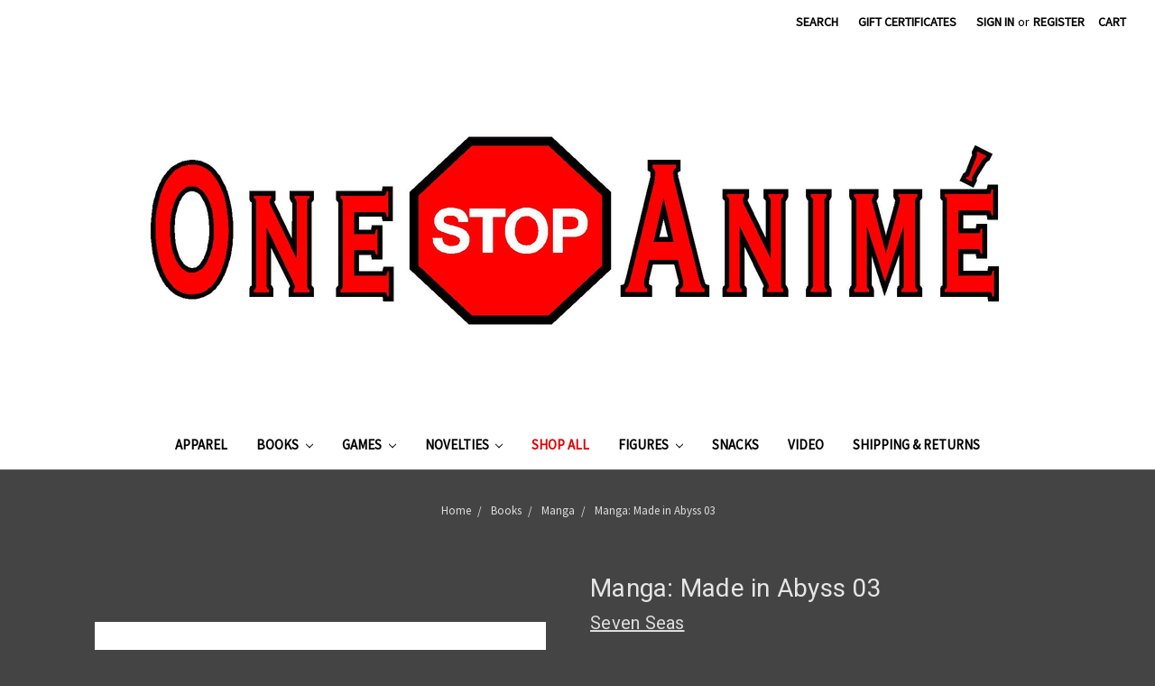

--- FILE ---
content_type: text/html; charset=UTF-8
request_url: https://one-stop-anime.mybigcommerce.com/manga-made-in-abyss-03/
body_size: 10949
content:
<!DOCTYPE html>
<html class="no-js" lang="en">
    <head>
        <title>Manga: Made in Abyss 03 - One Stop Anime</title>
        <link rel="dns-prefetch preconnect" href="https://cdn11.bigcommerce.com/s-k94ddbvl2k" crossorigin><link rel="dns-prefetch preconnect" href="https://fonts.googleapis.com/" crossorigin><link rel="dns-prefetch preconnect" href="https://fonts.gstatic.com/" crossorigin>
        <meta property="product:price:amount" content="13.99" /><meta property="product:price:currency" content="USD" /><meta property="og:url" content="https://one-stop-anime.mybigcommerce.com/manga-made-in-abyss-03/" /><meta property="og:site_name" content="One Stop Anime" /><link rel='canonical' href='https://one-stop-anime.mybigcommerce.com/manga-made-in-abyss-03/' /><meta name='platform' content='bigcommerce.stencil' /><meta property="og:type" content="product" />
<meta property="og:title" content="Manga: Made in Abyss 03" />
<meta property="og:availability" content="oos" />
<meta property="pinterest:richpins" content="enabled" />
        
         

        <link href="https://cdn11.bigcommerce.com/s-k94ddbvl2k/product_images/Favicon.jpg?t=1607455592" rel="shortcut icon">
        <meta name="viewport" content="width=device-width, initial-scale=1, maximum-scale=1">

        <script>
            document.documentElement.className = document.documentElement.className.replace('no-js', 'js');
        </script>
        <script>
            window.lazySizesConfig = window.lazySizesConfig || {};
            window.lazySizesConfig.loadMode = 1;
        </script>
        <script async src="https://cdn11.bigcommerce.com/s-k94ddbvl2k/stencil/a276c7d0-4b5d-0138-fa70-0242ac11000f/dist/theme-bundle.head_async.js"></script>

        <link href="https://fonts.googleapis.com/css?family=Montserrat:700%7CSource+Sans+Pro:400%7CRoboto:400&display=swap" rel="stylesheet">
        <link data-stencil-stylesheet href="https://cdn11.bigcommerce.com/s-k94ddbvl2k/stencil/a276c7d0-4b5d-0138-fa70-0242ac11000f/css/theme-33b20260-1bb9-0139-0c56-0242ac11000d.css" rel="stylesheet">

        
<script type="text/javascript" src="https://checkout-sdk.bigcommerce.com/v1/loader.js" defer ></script>
<script src="https://www.google.com/recaptcha/api.js" async defer></script>
<script type="text/javascript">
var BCData = {"product_attributes":{"sku":"9781626928275","upc":null,"mpn":null,"gtin":null,"weight":null,"base":true,"image":null,"price":{"without_tax":{"formatted":"$13.99","value":13.99,"currency":"USD"},"tax_label":"Tax"},"out_of_stock_behavior":"label_option","out_of_stock_message":"Out of stock","available_modifier_values":[],"in_stock_attributes":[],"stock":null,"instock":false,"stock_message":null,"purchasable":true,"purchasing_message":"The selected product combination is currently unavailable.","call_for_price_message":null}};
</script>

<script nonce="">
(function () {
    var xmlHttp = new XMLHttpRequest();

    xmlHttp.open('POST', 'https://bes.gcp.data.bigcommerce.com/nobot');
    xmlHttp.setRequestHeader('Content-Type', 'application/json');
    xmlHttp.send('{"store_id":"1001034334","timezone_offset":"-6.0","timestamp":"2026-01-16T22:56:03.14347700Z","visit_id":"89f53e7c-e81a-407a-8098-042c5a24e055","channel_id":1}');
})();
</script>

    </head>
    <body>
        <svg data-src="https://cdn11.bigcommerce.com/s-k94ddbvl2k/stencil/a276c7d0-4b5d-0138-fa70-0242ac11000f/img/icon-sprite.svg" class="icons-svg-sprite"></svg>

        <header class="header" role="banner">
    <a href="#" class="mobileMenu-toggle" data-mobile-menu-toggle="menu">
        <span class="mobileMenu-toggleIcon">Toggle menu</span>
    </a>
    <nav class="navUser">
    
    <ul class="navUser-section navUser-section--alt">
        <li class="navUser-item">
            <a class="navUser-action navUser-item--compare" href="/compare" data-compare-nav>Compare <span class="countPill countPill--positive countPill--alt"></span></a>
        </li>
        <li class="navUser-item">
            <a class="navUser-action navUser-action--quickSearch" href="#" data-search="quickSearch" aria-controls="quickSearch" aria-expanded="false">Search</a>
        </li>
            <li class="navUser-item">
                <a class="navUser-action" href="/giftcertificates.php">Gift Certificates</a>
            </li>
        <li class="navUser-item navUser-item--account">
                <a class="navUser-action" href="/login.php">Sign in</a>
                    <span class="navUser-or">or</span> <a class="navUser-action" href="/login.php?action=create_account">Register</a>
        </li>
        <li class="navUser-item navUser-item--cart">
            <a
                class="navUser-action"
                data-cart-preview
                data-dropdown="cart-preview-dropdown"
                data-options="align:right"
                href="/cart.php">
                <span class="navUser-item-cartLabel">Cart</span> <span class="countPill cart-quantity"></span>
            </a>

            <div class="dropdown-menu" id="cart-preview-dropdown" data-dropdown-content aria-hidden="true"></div>
        </li>
    </ul>
    <div class="dropdown dropdown--quickSearch" id="quickSearch" aria-hidden="true" tabindex="-1" data-prevent-quick-search-close>
        <div class="container">
    <form class="form" action="/search.php">
        <fieldset class="form-fieldset">
            <div class="form-field">
                <label class="is-srOnly" for="search_query">Search</label>
                <input class="form-input" data-search-quick name="search_query" id="search_query" data-error-message="Search field cannot be empty." placeholder="Search the store" autocomplete="off">
            </div>
        </fieldset>
    </form>
    <section class="quickSearchResults" data-bind="html: results"></section>
</div>
    </div>
</nav>

        <div class="header-logo header-logo--center">
            <a href="https://one-stop-anime.mybigcommerce.com/">
            <div class="header-logo-image-container">
                <img class="header-logo-image" src="https://cdn11.bigcommerce.com/s-k94ddbvl2k/images/stencil/1000x303/onestopanime_1585239626__98258.original.png" alt="One Stop Anime" title="One Stop Anime">
            </div>
</a>
        </div>
    <div class="navPages-container" id="menu" data-menu>
        <nav class="navPages">
    <div class="navPages-quickSearch">
        <div class="container">
    <form class="form" action="/search.php">
        <fieldset class="form-fieldset">
            <div class="form-field">
                <label class="is-srOnly" for="search_query">Search</label>
                <input class="form-input" data-search-quick name="search_query" id="search_query" data-error-message="Search field cannot be empty." placeholder="Search the store" autocomplete="off">
            </div>
        </fieldset>
    </form>
    <section class="quickSearchResults" data-bind="html: results"></section>
</div>
    </div>
    <ul class="navPages-list">
            <li class="navPages-item">
                <a class="navPages-action" href="https://one-stop-anime.mybigcommerce.com/apparel/">Apparel</a>
            </li>
            <li class="navPages-item">
                <a class="navPages-action has-subMenu" href="https://one-stop-anime.mybigcommerce.com/books/" data-collapsible="navPages-25">
    Books <i class="icon navPages-action-moreIcon" aria-hidden="true"><svg><use xlink:href="#icon-chevron-down" /></svg></i>
</a>
<div class="navPage-subMenu" id="navPages-25" aria-hidden="true" tabindex="-1">
    <ul class="navPage-subMenu-list">
        <li class="navPage-subMenu-item">
            <a class="navPage-subMenu-action navPages-action" href="https://one-stop-anime.mybigcommerce.com/books/">All Books</a>
        </li>
            <li class="navPage-subMenu-item">
                    <a class="navPage-subMenu-action navPages-action" href="https://one-stop-anime.mybigcommerce.com/books/artbook/">Artbook</a>
            </li>
            <li class="navPage-subMenu-item">
                    <a class="navPage-subMenu-action navPages-action" href="https://one-stop-anime.mybigcommerce.com/books/how-to-draw/">How to Draw</a>
            </li>
            <li class="navPage-subMenu-item">
                    <a class="navPage-subMenu-action navPages-action" href="https://one-stop-anime.mybigcommerce.com/books/manga/">Manga</a>
            </li>
            <li class="navPage-subMenu-item">
                    <a class="navPage-subMenu-action navPages-action" href="https://one-stop-anime.mybigcommerce.com/books/novels/">Novels</a>
            </li>
            <li class="navPage-subMenu-item">
                    <a class="navPage-subMenu-action navPages-action" href="https://one-stop-anime.mybigcommerce.com/books/specialty/">Specialty</a>
            </li>
    </ul>
</div>
            </li>
            <li class="navPages-item">
                <a class="navPages-action has-subMenu" href="https://one-stop-anime.mybigcommerce.com/games/" data-collapsible="navPages-26">
    Games <i class="icon navPages-action-moreIcon" aria-hidden="true"><svg><use xlink:href="#icon-chevron-down" /></svg></i>
</a>
<div class="navPage-subMenu" id="navPages-26" aria-hidden="true" tabindex="-1">
    <ul class="navPage-subMenu-list">
        <li class="navPage-subMenu-item">
            <a class="navPage-subMenu-action navPages-action" href="https://one-stop-anime.mybigcommerce.com/games/">All Games</a>
        </li>
            <li class="navPage-subMenu-item">
                    <a
                        class="navPage-subMenu-action navPages-action has-subMenu"
                        href="https://one-stop-anime.mybigcommerce.com/games/game-accessories/"
                        data-collapsible="navPages-39"
                        data-collapsible-disabled-breakpoint="medium"
                        data-collapsible-disabled-state="open"
                        data-collapsible-enabled-state="closed">
                        Game Accessories <i class="icon navPages-action-moreIcon" aria-hidden="true"><svg><use xlink:href="#icon-chevron-down" /></svg></i>
                    </a>
                    <ul class="navPage-childList" id="navPages-39">
                        <li class="navPage-childList-item">
                            <a class="navPage-childList-action navPages-action" href="https://one-stop-anime.mybigcommerce.com/games/game-accessories/card-binders/">Card Binders</a>
                        </li>
                        <li class="navPage-childList-item">
                            <a class="navPage-childList-action navPages-action" href="https://one-stop-anime.mybigcommerce.com/games/game-accessories/card-sleeves/">Card Sleeves</a>
                        </li>
                        <li class="navPage-childList-item">
                            <a class="navPage-childList-action navPages-action" href="https://one-stop-anime.mybigcommerce.com/games/game-accessories/deck-boxes/">Deck Boxes</a>
                        </li>
                        <li class="navPage-childList-item">
                            <a class="navPage-childList-action navPages-action" href="https://one-stop-anime.mybigcommerce.com/games/game-accessories/playmats/">Playmats</a>
                        </li>
                    </ul>
            </li>
            <li class="navPage-subMenu-item">
                    <a
                        class="navPage-subMenu-action navPages-action has-subMenu"
                        href="https://one-stop-anime.mybigcommerce.com/games/other-trading-card-games/"
                        data-collapsible="navPages-53"
                        data-collapsible-disabled-breakpoint="medium"
                        data-collapsible-disabled-state="open"
                        data-collapsible-enabled-state="closed">
                        Trading Card Games <i class="icon navPages-action-moreIcon" aria-hidden="true"><svg><use xlink:href="#icon-chevron-down" /></svg></i>
                    </a>
                    <ul class="navPage-childList" id="navPages-53">
                        <li class="navPage-childList-item">
                            <a class="navPage-childList-action navPages-action" href="https://one-stop-anime.mybigcommerce.com/games/trading-card-games/cardfight-vanguard/">Cardfight!! Vanguard</a>
                        </li>
                        <li class="navPage-childList-item">
                            <a class="navPage-childList-action navPages-action" href="https://one-stop-anime.mybigcommerce.com/games/trading-card-games/digimon-tcg/">Digimon TCG</a>
                        </li>
                        <li class="navPage-childList-item">
                            <a class="navPage-childList-action navPages-action" href="https://one-stop-anime.mybigcommerce.com/games/trading-card-games/dragon-ball-super-tcg/">Dragon Ball Super: Masters</a>
                        </li>
                        <li class="navPage-childList-item">
                            <a class="navPage-childList-action navPages-action" href="https://one-stop-anime.mybigcommerce.com/games/trading-card-games/final-fantasy-tcg/">Final Fantasy TCG</a>
                        </li>
                        <li class="navPage-childList-item">
                            <a class="navPage-childList-action navPages-action" href="https://one-stop-anime.mybigcommerce.com/games/trading-card-games/pokemon-tcg/">Pokemon TCG</a>
                        </li>
                        <li class="navPage-childList-item">
                            <a class="navPage-childList-action navPages-action" href="https://one-stop-anime.mybigcommerce.com/games/trading-card-games/wei-schwarz/">Weiβ Schwarz</a>
                        </li>
                        <li class="navPage-childList-item">
                            <a class="navPage-childList-action navPages-action" href="https://one-stop-anime.mybigcommerce.com/games/trading-card-games/yu-gi-oh-tcg/">Yu-Gi-Oh! TCG</a>
                        </li>
                        <li class="navPage-childList-item">
                            <a class="navPage-childList-action navPages-action" href="https://one-stop-anime.mybigcommerce.com/games/trading-card-games/other-tcg/">Other TCG</a>
                        </li>
                        <li class="navPage-childList-item">
                            <a class="navPage-childList-action navPages-action" href="https://one-stop-anime.mybigcommerce.com/games/trading-card-games/discontinued-trading-card-games/">Other TCG (Discontinued)</a>
                        </li>
                    </ul>
            </li>
    </ul>
</div>
            </li>
            <li class="navPages-item">
                <a class="navPages-action has-subMenu" href="https://one-stop-anime.mybigcommerce.com/novelties/" data-collapsible="navPages-30">
    Novelties <i class="icon navPages-action-moreIcon" aria-hidden="true"><svg><use xlink:href="#icon-chevron-down" /></svg></i>
</a>
<div class="navPage-subMenu" id="navPages-30" aria-hidden="true" tabindex="-1">
    <ul class="navPage-subMenu-list">
        <li class="navPage-subMenu-item">
            <a class="navPage-subMenu-action navPages-action" href="https://one-stop-anime.mybigcommerce.com/novelties/">All Novelties</a>
        </li>
            <li class="navPage-subMenu-item">
                    <a class="navPage-subMenu-action navPages-action" href="https://one-stop-anime.mybigcommerce.com/novelties/accessories/">Accessories</a>
            </li>
            <li class="navPage-subMenu-item">
                    <a class="navPage-subMenu-action navPages-action" href="https://one-stop-anime.mybigcommerce.com/novelties/buttons/">Buttons and Pins</a>
            </li>
            <li class="navPage-subMenu-item">
                    <a class="navPage-subMenu-action navPages-action" href="https://one-stop-anime.mybigcommerce.com/novelties/stickers/">Stickers</a>
            </li>
            <li class="navPage-subMenu-item">
                    <a class="navPage-subMenu-action navPages-action" href="https://one-stop-anime.mybigcommerce.com/novelties/key-chains-and-lanyards/">Key Chains and Lanyards</a>
            </li>
            <li class="navPage-subMenu-item">
                    <a class="navPage-subMenu-action navPages-action" href="https://one-stop-anime.mybigcommerce.com/novelties/plush/">Plush</a>
            </li>
            <li class="navPage-subMenu-item">
                    <a class="navPage-subMenu-action navPages-action" href="https://one-stop-anime.mybigcommerce.com/novelties/household/">Household</a>
            </li>
            <li class="navPage-subMenu-item">
                    <a class="navPage-subMenu-action navPages-action" href="https://one-stop-anime.mybigcommerce.com/novelties/gashapon/">Gashapon</a>
            </li>
    </ul>
</div>
            </li>
            <li class="navPages-item">
                <a class="navPages-action activePage" href="https://one-stop-anime.mybigcommerce.com/shop-all/">Shop All</a>
            </li>
            <li class="navPages-item">
                <a class="navPages-action has-subMenu" href="https://one-stop-anime.mybigcommerce.com/figures/" data-collapsible="navPages-29">
    Figures <i class="icon navPages-action-moreIcon" aria-hidden="true"><svg><use xlink:href="#icon-chevron-down" /></svg></i>
</a>
<div class="navPage-subMenu" id="navPages-29" aria-hidden="true" tabindex="-1">
    <ul class="navPage-subMenu-list">
        <li class="navPage-subMenu-item">
            <a class="navPage-subMenu-action navPages-action" href="https://one-stop-anime.mybigcommerce.com/figures/">All Figures</a>
        </li>
            <li class="navPage-subMenu-item">
                    <a class="navPage-subMenu-action navPages-action" href="https://one-stop-anime.mybigcommerce.com/figures/model-kits/">Model Kits</a>
            </li>
            <li class="navPage-subMenu-item">
                    <a class="navPage-subMenu-action navPages-action" href="https://one-stop-anime.mybigcommerce.com/figures/poseable-figures/">Poseable Figures</a>
            </li>
            <li class="navPage-subMenu-item">
                    <a class="navPage-subMenu-action navPages-action" href="https://one-stop-anime.mybigcommerce.com/figures/statues/">Statues</a>
            </li>
    </ul>
</div>
            </li>
            <li class="navPages-item">
                <a class="navPages-action" href="https://one-stop-anime.mybigcommerce.com/consumables/">Snacks</a>
            </li>
            <li class="navPages-item">
                <a class="navPages-action" href="https://one-stop-anime.mybigcommerce.com/video/">Video</a>
            </li>
                 <li class="navPages-item navPages-item-page">
                     <a class="navPages-action" href="https://one-stop-anime.mybigcommerce.com/shipping-returns/">Shipping &amp; Returns</a>
                 </li>
    </ul>
    <ul class="navPages-list navPages-list--user">
            <li class="navPages-item">
                <a class="navPages-action" href="/giftcertificates.php">Gift Certificates</a>
            </li>
            <li class="navPages-item">
                <a class="navPages-action" href="/login.php">Sign in</a>
                    or <a class="navPages-action" href="/login.php?action=create_account">Register</a>
            </li>
    </ul>
</nav>
    </div>
</header>
<div data-content-region="header_bottom"></div>
        <div class="body" data-currency-code="USD">
     
    <div class="container">
            <ul class="breadcrumbs" itemscope itemtype="http://schema.org/BreadcrumbList">
            <li class="breadcrumb " itemprop="itemListElement" itemscope itemtype="http://schema.org/ListItem">
                    <a href="https://one-stop-anime.mybigcommerce.com/" class="breadcrumb-label" itemprop="item"><span itemprop="name">Home</span></a>
                <meta itemprop="position" content="1" />
            </li>
            <li class="breadcrumb " itemprop="itemListElement" itemscope itemtype="http://schema.org/ListItem">
                    <a href="https://one-stop-anime.mybigcommerce.com/books/" class="breadcrumb-label" itemprop="item"><span itemprop="name">Books</span></a>
                <meta itemprop="position" content="2" />
            </li>
            <li class="breadcrumb " itemprop="itemListElement" itemscope itemtype="http://schema.org/ListItem">
                    <a href="https://one-stop-anime.mybigcommerce.com/books/manga/" class="breadcrumb-label" itemprop="item"><span itemprop="name">Manga</span></a>
                <meta itemprop="position" content="3" />
            </li>
            <li class="breadcrumb is-active" itemprop="itemListElement" itemscope itemtype="http://schema.org/ListItem">
                    <meta itemprop="item" content="https://one-stop-anime.mybigcommerce.com/manga-made-in-abyss-03/">
                    <span class="breadcrumb-label" itemprop="name">Manga: Made in Abyss 03</span>
                <meta itemprop="position" content="4" />
            </li>
</ul>


    <div itemscope itemtype="http://schema.org/Product">
        <div class="productView" >

    <section class="productView-details">
        <div class="productView-product">
            <h1 class="productView-title" itemprop="name">Manga: Made in Abyss 03</h1>
                <h2 class="productView-brand" itemprop="brand" itemscope itemtype="http://schema.org/Brand">
                    <a href="https://one-stop-anime.mybigcommerce.com/seven-seas/" itemprop="url"><span itemprop="name">Seven Seas</span></a>
                </h2>
            <div class="productView-price">
                    
        <div class="price-section price-section--withoutTax rrp-price--withoutTax" style="display: none;">
            MSRP:
            <span data-product-rrp-price-without-tax class="price price--rrp"> 
                
            </span>
        </div>
        <div class="price-section price-section--withoutTax non-sale-price--withoutTax" style="display: none;">
            Was:
            <span data-product-non-sale-price-without-tax class="price price--non-sale">
                
            </span>
        </div>
        <div class="price-section price-section--withoutTax" itemprop="offers" itemscope itemtype="http://schema.org/Offer">
            <span class="price-label" >
                
            </span>
            <span class="price-now-label" style="display: none;">
                Now:
            </span>
            <span data-product-price-without-tax class="price price--withoutTax">$13.99</span>
                <meta itemprop="availability" itemtype="http://schema.org/ItemAvailability"
                    content="http://schema.org/OutOfStock">
                <meta itemprop="itemCondition" itemtype="http://schema.org/OfferItemCondition" content="http://schema.org/Condition">
                <meta itemprop="priceCurrency" content="USD">
                <meta itemprop="url" content="https://one-stop-anime.mybigcommerce.com/manga-made-in-abyss-03/">
                <div itemprop="priceSpecification" itemscope itemtype="http://schema.org/PriceSpecification">
                    <meta itemprop="price" content="13.99">
                    <meta itemprop="priceCurrency" content="USD">
                    <meta itemprop="valueAddedTaxIncluded" content="false">
                </div>
        </div>
         <div class="price-section price-section--saving price" style="display: none;">
                <span class="price">(You save</span>
                <span data-product-price-saved class="price price--saving">
                    
                </span>
                <span class="price">)</span>
         </div>
            </div>
            <div data-content-region="product_below_price"></div>
            <div class="productView-rating">
                            <span class="icon icon--ratingEmpty">
            <svg>
                <use xlink:href="#icon-star" />
            </svg>
        </span>
        <span class="icon icon--ratingEmpty">
            <svg>
                <use xlink:href="#icon-star" />
            </svg>
        </span>
        <span class="icon icon--ratingEmpty">
            <svg>
                <use xlink:href="#icon-star" />
            </svg>
        </span>
        <span class="icon icon--ratingEmpty">
            <svg>
                <use xlink:href="#icon-star" />
            </svg>
        </span>
        <span class="icon icon--ratingEmpty">
            <svg>
                <use xlink:href="#icon-star" />
            </svg>
        </span>
                    <span class="productView-reviewLink">
                            (No reviews yet)
                    </span>
                    <span class="productView-reviewLink">
                        <a href="https://one-stop-anime.mybigcommerce.com/manga-made-in-abyss-03/"
                           data-reveal-id="modal-review-form">
                           Write a Review
                        </a>
                    </span>
                    <div id="modal-review-form" class="modal" data-reveal>
    
    
    
    
    <div class="modal-header">
        <h2 class="modal-header-title">Write a Review</h2>
        <a href="#" class="modal-close" aria-label="Close" role="button">
            <span aria-hidden="true">&#215;</span>
        </a>
    </div>
    <div class="modal-body">
        <div class="writeReview-productDetails">
            <div class="writeReview-productImage-container">
                <img src="https://cdn11.bigcommerce.com/s-k94ddbvl2k/stencil/a276c7d0-4b5d-0138-fa70-0242ac11000f/img/ProductDefault.gif"
class="lazyload"

 />
            </div>
            <h6 class="product-brand">Seven Seas</h6>
            <h5 class="product-title">Manga: Made in Abyss 03</h5>
        </div>
        <form class="form writeReview-form" action="/postreview.php" method="post">
            <fieldset class="form-fieldset">
                <div class="form-field">
                    <label class="form-label" for="rating-rate">Rating
                        <small>Required</small>
                    </label>
                    <!-- Stars -->
                    <!-- TODO: Review Stars need to be componentised, both for display and input -->
                    <select id="rating-rate" class="form-select" name="revrating">
                        <option value="">Select Rating</option>
                                <option value="1">1 star (worst)</option>
                                <option value="2">2 stars</option>
                                <option value="3">3 stars (average)</option>
                                <option value="4">4 stars</option>
                                <option value="5">5 stars (best)</option>
                    </select>
                </div>

                <!-- Name -->
                    <div class="form-field" id="revfromname" data-validation="" >
    <label class="form-label" for="revfromname_input">Name
        
    </label>
    <input type="text" id="revfromname_input" data-label="Name" name="revfromname"   class="form-input" aria-required=""  >
</div>

                    <!-- Email -->
                        <div class="form-field" id="email" data-validation="" >
    <label class="form-label" for="email_input">Email
        <small>Required</small>
    </label>
    <input type="text" id="email_input" data-label="Email" name="email"   class="form-input" aria-required="false"  >
</div>

                <!-- Review Subject -->
                <div class="form-field" id="revtitle" data-validation="" >
    <label class="form-label" for="revtitle_input">Review Subject
        <small>Required</small>
    </label>
    <input type="text" id="revtitle_input" data-label="Review Subject" name="revtitle"   class="form-input" aria-required="true"  >
</div>

                <!-- Comments -->
                <div class="form-field" id="revtext" data-validation="">
    <label class="form-label" for="revtext_input">Comments
            <small>Required</small>
    </label>
    <textarea name="revtext" id="revtext_input" data-label="Comments" rows="" aria-required="true" class="form-input" ></textarea>
</div>

                <div class="g-recaptcha" data-sitekey="6LcjX0sbAAAAACp92-MNpx66FT4pbIWh-FTDmkkz"></div><br/>

                <div class="form-field">
                    <input type="submit" class="button button--primary"
                           value="Submit Review">
                </div>
                <input type="hidden" name="product_id" value="3120">
                <input type="hidden" name="action" value="post_review">
                
            </fieldset>
        </form>
    </div>
</div>
            </div>
            
            <dl class="productView-info">
                <dt class="productView-info-name sku-label">SKU:</dt>
                <dd class="productView-info-value" data-product-sku itemprop="sku">9781626928275</dd>
                <dt class="productView-info-name upc-label" style="display: none;">UPC:</dt>
                <dd class="productView-info-value" data-product-upc></dd>
                    
                    

                    <div class="productView-info-bulkPricing">
                                            </div>

            </dl>
        </div>
    </section>

    <section class="productView-images" data-image-gallery>
        <figure class="productView-image"
                data-image-gallery-main
                >
            <div class="productView-img-container">
                <img src="https://cdn11.bigcommerce.com/s-k94ddbvl2k/stencil/a276c7d0-4b5d-0138-fa70-0242ac11000f/img/ProductDefault.gif"
class="lazyload productView-image--default"

data-main-image />
            </div>
        </figure>
        <ul class="productView-thumbnails">
        </ul>
    </section>

    <section class="productView-details">
        <div class="productView-options">
            <form class="form" method="post" action="https://one-stop-anime.mybigcommerce.com/cart.php" enctype="multipart/form-data"
                  data-cart-item-add>
                <input type="hidden" name="action" value="add">
                <input type="hidden" name="product_id" value="3120"/>
                <div data-product-option-change style="display:none;">
                </div>
                <div class="form-field form-field--stock u-hiddenVisually">
                    <label class="form-label form-label--alternate">
                        Current Stock:
                        <span data-product-stock></span>
                    </label>
                </div>
            </form>
                <form action="/wishlist.php?action=add&amp;product_id=3120" class="form form-wishlist form-action" data-wishlist-add method="post">
    <a aria-controls="wishlist-dropdown" aria-expanded="false" class="button dropdown-menu-button" data-dropdown="wishlist-dropdown">
        <span>Add to Wish List</span>
        <i aria-hidden="true" class="icon">
            <svg>
                <use xlink:href="#icon-chevron-down" />
            </svg>
        </i>
    </a>
    <ul aria-hidden="true" class="dropdown-menu" data-dropdown-content id="wishlist-dropdown" tabindex="-1">
        
        <li>
            <input class="button" type="submit" value="Add to My Wish List">
        </li>
        <li>
            <a data-wishlist class="button" href="/wishlist.php?action=addwishlist&product_id=3120">Create New Wish List</a>
        </li>
    </ul>
</form>
        </div>
            <div class="addthis_toolbox addthis_32x32_style" addthis:url=""
         addthis:title="">
        <ul class="socialLinks">
                <li class="socialLinks-item socialLinks-item--facebook">
                    <a class="addthis_button_facebook icon icon--facebook" >
                            <svg>
                                <use xlink:href="#icon-facebook"/>
                            </svg>
                    </a>
                </li>
                <li class="socialLinks-item socialLinks-item--email">
                    <a class="addthis_button_email icon icon--email" >
                            <svg>
                                <use xlink:href="#icon-envelope"/>
                            </svg>
                    </a>
                </li>
                <li class="socialLinks-item socialLinks-item--print">
                    <a class="addthis_button_print icon icon--print" >
                            <svg>
                                <use xlink:href="#icon-print"/>
                            </svg>
                    </a>
                </li>
                <li class="socialLinks-item socialLinks-item--twitter">
                    <a class="addthis_button_twitter icon icon--twitter" >
                            <svg>
                                <use xlink:href="#icon-twitter"/>
                            </svg>
                    </a>
                </li>
                <li class="socialLinks-item socialLinks-item--pinterest">
                    <a class="addthis_button_pinterest icon icon--pinterest" >
                            <svg>
                                <use xlink:href="#icon-pinterest"/>
                            </svg>
                                            </a>
                </li>
        </ul>
        <script type="text/javascript"
                defer src="//s7.addthis.com/js/300/addthis_widget.js#pubid=ra-4e94ed470ee51e32"></script>
        <script>  
            window.addEventListener('DOMContentLoaded', function() {
                if (typeof(addthis) === "object") {
                    addthis.toolbox('.addthis_toolbox');
                }
            });
        </script>
    </div>
    </section>

    <article class="productView-description" itemprop="description">
            <ul class="tabs" data-tab>
    <li class="tab is-active">
        <a class="tab-title" href="#tab-description">Description</a>
    </li>
</ul>
<div class="tabs-contents">
    <div class="tab-content is-active" id="tab-description">
        
    </div>
</div>
    </article>
</div>

<div id="previewModal" class="modal modal--large" data-reveal>
    <a href="#" class="modal-close" aria-label="Close" role="button">
        <span aria-hidden="true">&#215;</span>
    </a>
    <div class="modal-content"></div>
    <div class="loadingOverlay"></div>
</div>

        <div data-content-region="product_below_content"></div>


            
        <ul class="tabs" data-tab role="tablist">
        <li class="tab is-active" role="presentational">
            <a class="tab-title" href="#tab-related" role="tab" tabindex="0" aria-selected="true" controls="tab-related">Related Products</a>
        </li>
</ul>

<div class="tabs-contents">
    <div role="tabpanel" aria-hidden="false" class="tab-content has-jsContent is-active" id="tab-related">
            <section class="productCarousel"
    data-list-name=""
    data-slick='{
        "dots": true,
        "infinite": false,
        "mobileFirst": true,
        "slidesToShow": 2,
        "slidesToScroll": 2,
        "responsive": [
            {
                "breakpoint": 800,
                "settings": {
                    "slidesToShow": 6,
                    "slidesToScroll": 3
                }
            },
            {
                "breakpoint": 550,
                "settings": {
                    "slidesToShow": 3,
                    "slidesToScroll": 3
                }
            }
        ]
    }'
>
    <div class="productCarousel-slide">
        <article class="card " >
    <figure class="card-figure">
        <a href="https://one-stop-anime.mybigcommerce.com/manga-made-in-abyss-04/" >
            <div class="card-img-container">
                <img src="https://cdn11.bigcommerce.com/s-k94ddbvl2k/stencil/a276c7d0-4b5d-0138-fa70-0242ac11000f/img/ProductDefault.gif"
class="lazyload card-image"

 />
            </div>
        </a>

        <figcaption class="card-figcaption">
            <div class="card-figcaption-body">
                            <a class="button button--small card-figcaption-button quickview" data-product-id="3107">Quick view</a>
                            <a href="https://one-stop-anime.mybigcommerce.com/cart.php?action=add&amp;product_id=3107" data-event-type="product-click" class="button button--small card-figcaption-button">Add to Cart</a>
            </div>
        </figcaption>
    </figure>
    <div class="card-body">
            <p class="card-text" data-test-info-type="brandName">Seven Seas</p>
        <h4 class="card-title">
            <a href="https://one-stop-anime.mybigcommerce.com/manga-made-in-abyss-04/" >Manga: Made in Abyss 04</a>
        </h4>

        <div class="card-text" data-test-info-type="price">
                
        <div class="price-section price-section--withoutTax rrp-price--withoutTax" style="display: none;">
            MSRP:
            <span data-product-rrp-price-without-tax class="price price--rrp"> 
                
            </span>
        </div>
        <div class="price-section price-section--withoutTax non-sale-price--withoutTax" style="display: none;">
            Was:
            <span data-product-non-sale-price-without-tax class="price price--non-sale">
                
            </span>
        </div>
        <div class="price-section price-section--withoutTax" >
            <span class="price-label" >
                
            </span>
            <span class="price-now-label" style="display: none;">
                Now:
            </span>
            <span data-product-price-without-tax class="price price--withoutTax">$13.99</span>
        </div>
        </div>
            </div>
</article>
    </div>
    <div class="productCarousel-slide">
        <article class="card " >
    <figure class="card-figure">
        <a href="https://one-stop-anime.mybigcommerce.com/manga-made-in-abyss-06/" >
            <div class="card-img-container">
                <img src="https://cdn11.bigcommerce.com/s-k94ddbvl2k/stencil/a276c7d0-4b5d-0138-fa70-0242ac11000f/img/ProductDefault.gif"
class="lazyload card-image"

 />
            </div>
        </a>

        <figcaption class="card-figcaption">
            <div class="card-figcaption-body">
                            <a class="button button--small card-figcaption-button quickview" data-product-id="3117">Quick view</a>
                            <a href="https://one-stop-anime.mybigcommerce.com/cart.php?action=add&amp;product_id=3117" data-event-type="product-click" class="button button--small card-figcaption-button">Add to Cart</a>
            </div>
        </figcaption>
    </figure>
    <div class="card-body">
            <p class="card-text" data-test-info-type="brandName">Seven Seas</p>
        <h4 class="card-title">
            <a href="https://one-stop-anime.mybigcommerce.com/manga-made-in-abyss-06/" >Manga: Made in Abyss 06</a>
        </h4>

        <div class="card-text" data-test-info-type="price">
                
        <div class="price-section price-section--withoutTax rrp-price--withoutTax" style="display: none;">
            MSRP:
            <span data-product-rrp-price-without-tax class="price price--rrp"> 
                
            </span>
        </div>
        <div class="price-section price-section--withoutTax non-sale-price--withoutTax" style="display: none;">
            Was:
            <span data-product-non-sale-price-without-tax class="price price--non-sale">
                
            </span>
        </div>
        <div class="price-section price-section--withoutTax" >
            <span class="price-label" >
                
            </span>
            <span class="price-now-label" style="display: none;">
                Now:
            </span>
            <span data-product-price-without-tax class="price price--withoutTax">$13.99</span>
        </div>
        </div>
            </div>
</article>
    </div>
    <div class="productCarousel-slide">
        <article class="card " >
    <figure class="card-figure">
        <a href="https://one-stop-anime.mybigcommerce.com/manga-made-in-abyss-01/" >
            <div class="card-img-container">
                <img src="https://cdn11.bigcommerce.com/s-k94ddbvl2k/stencil/a276c7d0-4b5d-0138-fa70-0242ac11000f/img/ProductDefault.gif"
class="lazyload card-image"

 />
            </div>
        </a>

        <figcaption class="card-figcaption">
            <div class="card-figcaption-body">
                            <a class="button button--small card-figcaption-button quickview" data-product-id="6227">Quick view</a>
                            <a href="https://one-stop-anime.mybigcommerce.com/cart.php?action=add&amp;product_id=6227" data-event-type="product-click" class="button button--small card-figcaption-button">Add to Cart</a>
            </div>
        </figcaption>
    </figure>
    <div class="card-body">
            <p class="card-text" data-test-info-type="brandName">Seven Seas</p>
        <h4 class="card-title">
            <a href="https://one-stop-anime.mybigcommerce.com/manga-made-in-abyss-01/" >Manga: Made in Abyss 01</a>
        </h4>

        <div class="card-text" data-test-info-type="price">
                
        <div class="price-section price-section--withoutTax rrp-price--withoutTax" style="display: none;">
            MSRP:
            <span data-product-rrp-price-without-tax class="price price--rrp"> 
                
            </span>
        </div>
        <div class="price-section price-section--withoutTax non-sale-price--withoutTax" style="display: none;">
            Was:
            <span data-product-non-sale-price-without-tax class="price price--non-sale">
                
            </span>
        </div>
        <div class="price-section price-section--withoutTax" >
            <span class="price-label" >
                
            </span>
            <span class="price-now-label" style="display: none;">
                Now:
            </span>
            <span data-product-price-without-tax class="price price--withoutTax">$13.99</span>
        </div>
        </div>
            </div>
</article>
    </div>
    <div class="productCarousel-slide">
        <article class="card " >
    <figure class="card-figure">
        <a href="https://one-stop-anime.mybigcommerce.com/manga-made-in-abyss-09/" >
            <div class="card-img-container">
                <img src="https://cdn11.bigcommerce.com/s-k94ddbvl2k/stencil/a276c7d0-4b5d-0138-fa70-0242ac11000f/img/ProductDefault.gif"
class="lazyload card-image"

 />
            </div>
        </a>

        <figcaption class="card-figcaption">
            <div class="card-figcaption-body">
                            <a class="button button--small card-figcaption-button quickview" data-product-id="9972">Quick view</a>
                            <a href="https://one-stop-anime.mybigcommerce.com/cart.php?action=add&amp;product_id=9972" data-event-type="product-click" class="button button--small card-figcaption-button">Add to Cart</a>
            </div>
        </figcaption>
    </figure>
    <div class="card-body">
            <p class="card-text" data-test-info-type="brandName">Seven Seas</p>
        <h4 class="card-title">
            <a href="https://one-stop-anime.mybigcommerce.com/manga-made-in-abyss-09/" >Manga: Made in Abyss 09</a>
        </h4>

        <div class="card-text" data-test-info-type="price">
                
        <div class="price-section price-section--withoutTax rrp-price--withoutTax" style="display: none;">
            MSRP:
            <span data-product-rrp-price-without-tax class="price price--rrp"> 
                
            </span>
        </div>
        <div class="price-section price-section--withoutTax non-sale-price--withoutTax" style="display: none;">
            Was:
            <span data-product-non-sale-price-without-tax class="price price--non-sale">
                
            </span>
        </div>
        <div class="price-section price-section--withoutTax" >
            <span class="price-label" >
                
            </span>
            <span class="price-now-label" style="display: none;">
                Now:
            </span>
            <span data-product-price-without-tax class="price price--withoutTax">$13.99</span>
        </div>
        </div>
            </div>
</article>
    </div>
    <div class="productCarousel-slide">
        <article class="card " >
    <figure class="card-figure">
        <a href="https://one-stop-anime.mybigcommerce.com/manga-made-in-abyss-05/" >
            <div class="card-img-container">
                <img src="https://cdn11.bigcommerce.com/s-k94ddbvl2k/stencil/a276c7d0-4b5d-0138-fa70-0242ac11000f/img/ProductDefault.gif"
class="lazyload card-image"

 />
            </div>
        </a>

        <figcaption class="card-figcaption">
            <div class="card-figcaption-body">
                            <a class="button button--small card-figcaption-button quickview" data-product-id="4541">Quick view</a>
                            <a href="https://one-stop-anime.mybigcommerce.com/cart.php?action=add&amp;product_id=4541" data-event-type="product-click" class="button button--small card-figcaption-button">Add to Cart</a>
            </div>
        </figcaption>
    </figure>
    <div class="card-body">
            <p class="card-text" data-test-info-type="brandName">Seven Seas</p>
        <h4 class="card-title">
            <a href="https://one-stop-anime.mybigcommerce.com/manga-made-in-abyss-05/" >Manga: Made in Abyss 05</a>
        </h4>

        <div class="card-text" data-test-info-type="price">
                
        <div class="price-section price-section--withoutTax rrp-price--withoutTax" style="display: none;">
            MSRP:
            <span data-product-rrp-price-without-tax class="price price--rrp"> 
                
            </span>
        </div>
        <div class="price-section price-section--withoutTax non-sale-price--withoutTax" style="display: none;">
            Was:
            <span data-product-non-sale-price-without-tax class="price price--non-sale">
                
            </span>
        </div>
        <div class="price-section price-section--withoutTax" >
            <span class="price-label" >
                
            </span>
            <span class="price-now-label" style="display: none;">
                Now:
            </span>
            <span data-product-price-without-tax class="price price--withoutTax">$13.99</span>
        </div>
        </div>
            </div>
</article>
    </div>
</section>
    </div>

</div>
    </div>

    </div>
    <div id="modal" class="modal" data-reveal data-prevent-quick-search-close>
    <a href="#" class="modal-close" aria-label="Close" role="button">
        <span aria-hidden="true">&#215;</span>
    </a>
    <div class="modal-content"></div>
    <div class="loadingOverlay"></div>
</div>
    <div id="alert-modal" class="modal modal--alert modal--small" data-reveal data-prevent-quick-search-close>
    <div class="swal2-icon swal2-error swal2-icon-show"><span class="swal2-x-mark"><span class="swal2-x-mark-line-left"></span><span class="swal2-x-mark-line-right"></span></span></div>

    <div class="modal-content"></div>

    <div class="button-container"><button type="button" class="confirm button" data-reveal-close>OK</button></div>
</div>
</div>
        <footer class="footer" role="contentinfo">
    <div class="container">
        <section class="footer-info">
            <article class="footer-info-col footer-info-col--small" data-section-type="footer-webPages">
                <h5 class="footer-info-heading">Navigate</h5>
                <ul class="footer-info-list">
                        <li>
                            <a href="https://one-stop-anime.mybigcommerce.com/shipping-returns/">Shipping &amp; Returns</a>
                        </li>
                    <li>
                        <a href="/sitemap.php">Sitemap</a>
                    </li>
                </ul>
            </article>

            <article class="footer-info-col footer-info-col--small" data-section-type="footer-categories">
                <h5 class="footer-info-heading">Categories</h5>
                <ul class="footer-info-list">
                        <li>
                            <a href="https://one-stop-anime.mybigcommerce.com/apparel/">Apparel</a>
                        </li>
                        <li>
                            <a href="https://one-stop-anime.mybigcommerce.com/books/">Books</a>
                        </li>
                        <li>
                            <a href="https://one-stop-anime.mybigcommerce.com/games/">Games</a>
                        </li>
                        <li>
                            <a href="https://one-stop-anime.mybigcommerce.com/novelties/">Novelties</a>
                        </li>
                        <li>
                            <a href="https://one-stop-anime.mybigcommerce.com/shop-all/">Shop All</a>
                        </li>
                        <li>
                            <a href="https://one-stop-anime.mybigcommerce.com/figures/">Figures</a>
                        </li>
                        <li>
                            <a href="https://one-stop-anime.mybigcommerce.com/consumables/">Snacks</a>
                        </li>
                        <li>
                            <a href="https://one-stop-anime.mybigcommerce.com/video/">Video</a>
                        </li>
                </ul>
            </article>

            <article class="footer-info-col footer-info-col--small" data-section-type="footer-brands">
                <h5 class="footer-info-heading">Popular Brands</h5>
                <ul class="footer-info-list">
                        <li>
                            <a href="https://one-stop-anime.mybigcommerce.com/viz-media/">VIZ Media</a>
                        </li>
                        <li>
                            <a href="https://one-stop-anime.mybigcommerce.com/yen-press/">Yen Press</a>
                        </li>
                        <li>
                            <a href="https://one-stop-anime.mybigcommerce.com/great-eastern/">Great Eastern</a>
                        </li>
                        <li>
                            <a href="https://one-stop-anime.mybigcommerce.com/kodansha/">Kodansha</a>
                        </li>
                        <li>
                            <a href="https://one-stop-anime.mybigcommerce.com/seven-seas/">Seven Seas</a>
                        </li>
                        <li>
                            <a href="https://one-stop-anime.mybigcommerce.com/funimation/">Funimation</a>
                        </li>
                        <li>
                            <a href="https://one-stop-anime.mybigcommerce.com/ultra-pro/">Ultra Pro</a>
                        </li>
                        <li>
                            <a href="https://one-stop-anime.mybigcommerce.com/pop/">Pop!</a>
                        </li>
                        <li>
                            <a href="https://one-stop-anime.mybigcommerce.com/sentai-filmworks/">Sentai Filmworks</a>
                        </li>
                        <li>
                            <a href="https://one-stop-anime.mybigcommerce.com/pokemon/">Pokemon</a>
                        </li>
                    <li><a href="https://one-stop-anime.mybigcommerce.com/brands/">View All</a></li>
                </ul>
            </article>

            <article class="footer-info-col footer-info-col--small" data-section-type="storeInfo">
                <h5 class="footer-info-heading">Info</h5>
                <address>One Stop Anime<br>
121 24th Ave NW<br>
Norman, OK 73069<br>
United States of America</address>
                    <strong>Call us at (405)310-6528 or email CustomerService@OneStopAnime.com</strong>
            </article>

            <article class="footer-info-col" data-section-type="newsletterSubscription">
                    <h5 class="footer-info-heading">Subscribe to our newsletter</h5>
<p>Get the latest updates on new products and upcoming sales</p>

<form class="form" action="/subscribe.php" method="post">
    <fieldset class="form-fieldset">
        <input type="hidden" name="action" value="subscribe">
        <input type="hidden" name="nl_first_name" value="bc">
        <input type="hidden" name="check" value="1">
        <div class="form-field">
            <label class="form-label is-srOnly" for="nl_email">Email Address</label>
            <div class="form-prefixPostfix wrap">
                <input class="form-input" id="nl_email" name="nl_email" type="email" value="" placeholder="Your email address">
                <input class="button button--primary form-prefixPostfix-button--postfix" type="submit" value="Subscribe">
            </div>
        </div>
    </fieldset>
</form>
                    <div class="footer-payment-icons">
        <svg class="footer-payment-icon"><use xlink:href="#icon-logo-american-express"></use></svg>
        <svg class="footer-payment-icon"><use xlink:href="#icon-logo-discover"></use></svg>
        <svg class="footer-payment-icon"><use xlink:href="#icon-logo-mastercard"></use></svg>
        <svg class="footer-payment-icon"><use xlink:href="#icon-logo-paypal"></use></svg>
        <svg class="footer-payment-icon"><use xlink:href="#icon-logo-visa"></use></svg>
    </div>
            </article>
        </section>
            <div class="footer-copyright">
                <p class="powered-by">Powered by <a href="https://www.bigcommerce.com?utm_source=merchant&amp;utm_medium=poweredbyBC" rel="nofollow">BigCommerce</a></p>
            </div>
            <div class="footer-copyright">
                <p class="powered-by">&copy; 2026 One Stop Anime </p>
            </div>
    </div>
</footer>

        <script>window.__webpack_public_path__ = "https://cdn11.bigcommerce.com/s-k94ddbvl2k/stencil/a276c7d0-4b5d-0138-fa70-0242ac11000f/dist/";</script>
        <script src="https://cdn11.bigcommerce.com/s-k94ddbvl2k/stencil/a276c7d0-4b5d-0138-fa70-0242ac11000f/dist/theme-bundle.main.js"></script>
        <script>
            window.stencilBootstrap("product", "{\"themeSettings\":{\"optimizedCheckout-formChecklist-color\":\"#ffffff\",\"homepage_new_products_column_count\":4,\"card--alternate-color--hover\":\"#ffffff\",\"optimizedCheckout-colorFocus\":\"#79babd\",\"fontSize-root\":14,\"show_accept_amex\":true,\"optimizedCheckout-buttonPrimary-borderColorDisabled\":\"#444444\",\"homepage_top_products_count\":4,\"paymentbuttons-paypal-size\":\"responsive\",\"optimizedCheckout-buttonPrimary-backgroundColorActive\":\"#e5735c\",\"brandpage_products_per_page\":12,\"color-secondaryDarker\":\"#6da9ab\",\"navUser-color\":\"#000000\",\"color-textBase--active\":\"#999999\",\"social_icon_placement_bottom\":\"bottom_none\",\"show_powered_by\":true,\"show_accept_amazonpay\":false,\"fontSize-h4\":20,\"checkRadio-borderColor\":\"#999999\",\"color-primaryDarker\":\"#dc644d\",\"optimizedCheckout-buttonPrimary-colorHover\":\"#222222\",\"brand_size\":\"190x250\",\"optimizedCheckout-logo-position\":\"left\",\"optimizedCheckout-discountBanner-backgroundColor\":\"#e5e5e5\",\"color-textLink--hover\":\"#bbbbbb\",\"pdp-sale-price-label\":\"Now:\",\"optimizedCheckout-buttonSecondary-backgroundColorHover\":\"#333333\",\"optimizedCheckout-headingPrimary-font\":\"Google_Montserrat_700\",\"logo_size\":\"1000x303\",\"optimizedCheckout-formField-backgroundColor\":\"#404040\",\"footer-backgroundColor\":\"#444444\",\"navPages-color\":\"#000000\",\"productpage_reviews_count\":9,\"optimizedCheckout-step-borderColor\":\"#757575\",\"show_accept_paypal\":true,\"paymentbuttons-paypal-label\":\"checkout\",\"paymentbuttons-paypal-shape\":\"pill\",\"optimizedCheckout-discountBanner-textColor\":\"#333333\",\"optimizedCheckout-backgroundImage-size\":\"1000x400\",\"pdp-retail-price-label\":\"MSRP:\",\"optimizedCheckout-buttonPrimary-font\":\"Google_Source+Sans+Pro_400\",\"carousel-dot-color\":\"#999999\",\"button--disabled-backgroundColor\":\"#757575\",\"blockquote-cite-font-color\":\"#999999\",\"optimizedCheckout-formField-shadowColor\":\"transparent\",\"categorypage_products_per_page\":12,\"container-fill-base\":\"#555555\",\"paymentbuttons-paypal-layout\":\"vertical\",\"homepage_featured_products_column_count\":3,\"button--default-color\":\"#FFFFFF\",\"pace-progress-backgroundColor\":\"#7fc0c2\",\"color-textLink--active\":\"#999999\",\"optimizedCheckout-loadingToaster-backgroundColor\":\"#333333\",\"color-textHeading\":\"#e5e5e5\",\"show_accept_discover\":true,\"optimizedCheckout-formField-errorColor\":\"#ffdb6f\",\"spinner-borderColor-dark\":\"#757575\",\"restrict_to_login\":false,\"input-font-color\":\"#cccccc\",\"select-bg-color\":\"#444444\",\"show_accept_mastercard\":true,\"show_custom_fields_tabs\":false,\"color_text_product_sale_badges\":\"#ffffff\",\"optimizedCheckout-link-font\":\"Google_Source+Sans+Pro_400\",\"homepage_show_carousel_arrows\":true,\"supported_payment_methods\":[\"card\",\"paypal\"],\"carousel-arrow-bgColor\":\"#ffffff\",\"lazyload_mode\":\"lazyload+lqip\",\"carousel-title-color\":\"#ffffff\",\"color_hover_product_sale_badges\":\"#000000\",\"show_accept_googlepay\":false,\"card--alternate-borderColor\":\"#555555\",\"homepage_new_products_count\":5,\"button--disabled-color\":\"#444444\",\"color-primaryDark\":\"#e6725b\",\"color-grey\":\"#999999\",\"body-font\":\"Google_Source+Sans+Pro_400\",\"optimizedCheckout-step-textColor\":\"#333333\",\"optimizedCheckout-buttonPrimary-borderColorActive\":\"#e5735c\",\"navPages-subMenu-backgroundColor\":\"#9F9F9F\",\"button--primary-backgroundColor\":\"#DF0105\",\"optimizedCheckout-formField-borderColor\":\"#757575\",\"checkRadio-color\":\"#ffffff\",\"show_product_dimensions\":false,\"optimizedCheckout-link-color\":\"#FFDB6F\",\"card-figcaption-button-background\":\"#DF0105\",\"icon-color-hover\":\"#bbbbbb\",\"button--default-borderColor\":\"#757575\",\"optimizedCheckout-headingSecondary-font\":\"Google_Montserrat_700\",\"headings-font\":\"Google_Roboto_400\",\"label-backgroundColor\":\"#333333\",\"button--primary-backgroundColorHover\":\"#f2836d\",\"pdp-non-sale-price-label\":\"Was:\",\"button--disabled-borderColor\":\"#757575\",\"label-color\":\"#ffffff\",\"optimizedCheckout-headingSecondary-color\":\"#ffffff\",\"select-arrow-color\":\"#999999\",\"logo_fontSize\":28,\"alert-backgroundColor\":\"#444444\",\"optimizedCheckout-logo-size\":\"250x100\",\"default_image_brand\":\"img/BrandDefault.gif\",\"card-title-color\":\"#FFFFFF\",\"product_list_display_mode\":\"grid\",\"optimizedCheckout-link-hoverColor\":\"#EEEEEE\",\"fontSize-h5\":15,\"product_size\":\"500x659\",\"paymentbuttons-paypal-color\":\"gold\",\"homepage_show_carousel\":true,\"optimizedCheckout-body-backgroundColor\":\"#444444\",\"carousel-arrow-borderColor\":\"#ffffff\",\"button--default-borderColorActive\":\"#aaaaaa\",\"header-backgroundColor\":\"#FFFFFF\",\"paymentbuttons-paypal-tagline\":false,\"color-greyDarkest\":\"#ffffff\",\"color_badge_product_sale_badges\":\"#007dc6\",\"price_ranges\":true,\"productpage_videos_count\":8,\"color-greyDark\":\"#999999\",\"optimizedCheckout-buttonSecondary-borderColorHover\":\"#757575\",\"optimizedCheckout-discountBanner-iconColor\":\"#333333\",\"optimizedCheckout-buttonSecondary-borderColor\":\"#757575\",\"optimizedCheckout-loadingToaster-textColor\":\"#ffffff\",\"optimizedCheckout-buttonPrimary-colorDisabled\":\"#757575\",\"optimizedCheckout-formField-placeholderColor\":\"#999999\",\"navUser-color-hover\":\"#DF0105\",\"icon-ratingFull\":\"#7fc0c2\",\"default_image_gift_certificate\":\"img/GiftCertificate.png\",\"color-textBase--hover\":\"#bbbbbb\",\"color-errorLight\":\"#ffdddd\",\"social_icon_placement_top\":false,\"blog_size\":\"190x250\",\"shop_by_price_visibility\":true,\"optimizedCheckout-buttonSecondary-colorActive\":\"#ffffff\",\"optimizedCheckout-orderSummary-backgroundColor\":\"#444444\",\"color-warningLight\":\"#fffdea\",\"show_product_weight\":true,\"button--default-colorActive\":\"#ffffff\",\"color-info\":\"#666666\",\"optimizedCheckout-formChecklist-backgroundColorSelected\":\"#505050\",\"show_product_quick_view\":true,\"button--default-borderColorHover\":\"#cccccc\",\"card--alternate-backgroundColor\":\"#555555\",\"hide_content_navigation\":false,\"pdp-price-label\":\"\",\"show_copyright_footer\":true,\"swatch_option_size\":\"22x22\",\"optimizedCheckout-orderSummary-borderColor\":\"#666666\",\"optimizedCheckout-show-logo\":\"none\",\"carousel-description-color\":\"#ffffff\",\"optimizedCheckout-formChecklist-backgroundColor\":\"#404040\",\"fontSize-h2\":25,\"optimizedCheckout-step-backgroundColor\":\"#DF0105\",\"optimizedCheckout-headingPrimary-color\":\"#eeeeee\",\"color-textBase\":\"#ffffff\",\"color-warning\":\"#f1a500\",\"productgallery_size\":\"500x659\",\"alert-color\":\"#333333\",\"shop_by_brand_show_footer\":true,\"card-figcaption-button-color\":\"#FFFFFF\",\"searchpage_products_per_page\":12,\"color-textSecondary--active\":\"#999999\",\"optimizedCheckout-formField-inputControlColor\":\"#79babd\",\"optimizedCheckout-contentPrimary-color\":\"#ffffff\",\"optimizedCheckout-buttonSecondary-font\":\"Google_Source+Sans+Pro_400\",\"storeName-color\":\"#ffffff\",\"optimizedCheckout-backgroundImage\":\"\",\"form-label-font-color\":\"#ffffff\",\"color-greyLightest\":\"#444444\",\"optimizedCheckout-header-backgroundColor\":\"#555555\",\"productpage_related_products_count\":10,\"optimizedCheckout-buttonSecondary-backgroundColorActive\":\"#222222\",\"color-textLink\":\"#ffffff\",\"color-greyLighter\":\"#666666\",\"color-secondaryDark\":\"#79babd\",\"fontSize-h6\":13,\"paymentbuttons-paypal-fundingicons\":false,\"carousel-arrow-color\":\"#999999\",\"productpage_similar_by_views_count\":10,\"pdp-custom-fields-tab-label\":\"Additional Information\",\"loadingOverlay-backgroundColor\":\"#444444\",\"optimizedCheckout-buttonPrimary-color\":\"#FFFFFF\",\"input-bg-color\":\"#444444\",\"navPages-subMenu-separatorColor\":\"#666666\",\"navPages-color-hover\":\"#DF0105\",\"color-infoLight\":\"#dfdfdf\",\"product_sale_badges\":\"none\",\"default_image_product\":\"img/ProductDefault.gif\",\"navUser-dropdown-borderColor\":\"#555555\",\"optimizedCheckout-buttonPrimary-colorActive\":\"#222222\",\"color-greyMedium\":\"#999999\",\"optimizedCheckout-formChecklist-borderColor\":\"#757575\",\"fontSize-h1\":28,\"homepage_featured_products_count\":6,\"color-greyLight\":\"#757575\",\"optimizedCheckout-logo\":\"\",\"icon-ratingEmpty\":\"#757575\",\"show_product_details_tabs\":true,\"icon-color\":\"#ffffff\",\"overlay-backgroundColor\":\"#333333\",\"input-border-color-active\":\"#9f9f9f\",\"hide_contact_us_page_heading\":false,\"container-fill-dark\":\"#333333\",\"optimizedCheckout-buttonPrimary-backgroundColorDisabled\":\"#757575\",\"button--primary-color\":\"#FFFFFF\",\"optimizedCheckout-buttonPrimary-borderColorHover\":\"#f2836d\",\"color-successLight\":\"#d5ffd8\",\"color-greyDarker\":\"#cccccc\",\"show_product_quantity_box\":true,\"color-success\":\"#8adf8f\",\"optimizedCheckout-header-borderColor\":\"#666666\",\"zoom_size\":\"1280x1280\",\"color-white\":\"#333333\",\"optimizedCheckout-buttonSecondary-backgroundColor\":\"#444444\",\"productview_thumb_size\":\"50x50\",\"fontSize-h3\":22,\"spinner-borderColor-light\":\"#DF0105\",\"geotrust_ssl_common_name\":\"\",\"carousel-bgColor\":\"#444444\",\"carousel-dot-color-active\":\"#FFDB6F\",\"input-border-color\":\"#999999\",\"optimizedCheckout-buttonPrimary-backgroundColor\":\"#DF0105\",\"color-secondary\":\"#85cdcf\",\"button--primary-backgroundColorActive\":\"#e6725b\",\"color-textSecondary--hover\":\"#ffffff\",\"color-whitesBase\":\"#444444\",\"body-bg\":\"#444444\",\"dropdown--quickSearch-backgroundColor\":\"#555555\",\"optimizedCheckout-contentSecondary-font\":\"Google_Source+Sans+Pro_400\",\"navUser-dropdown-backgroundColor\":\"#555555\",\"color-primary\":\"#ff957f\",\"optimizedCheckout-contentPrimary-font\":\"Google_Source+Sans+Pro_400\",\"supported_card_type_icons\":[\"american_express\",\"diners\",\"discover\",\"mastercard\",\"visa\"],\"navigation_design\":\"simple\",\"optimizedCheckout-formField-textColor\":\"#ffffff\",\"color-black\":\"#ffffff\",\"homepage_top_products_column_count\":4,\"hide_page_heading\":false,\"optimizedCheckout-buttonSecondary-colorHover\":\"#ffffff\",\"hide_breadcrumbs\":false,\"button--primary-colorActive\":\"#222222\",\"homepage_stretch_carousel_images\":false,\"optimizedCheckout-contentSecondary-color\":\"#bbbbbb\",\"card-title-color-hover\":\"#FFDB6F\",\"applePay-button\":\"black\",\"thumb_size\":\"100x100\",\"optimizedCheckout-buttonPrimary-borderColor\":\"#FFFFFF\",\"navUser-indicator-backgroundColor\":\"#ff957f\",\"optimizedCheckout-buttonSecondary-borderColorActive\":\"#666666\",\"hide_blog_page_heading\":false,\"optimizedCheckout-header-textColor\":\"#eeeeee\",\"hide_category_page_heading\":false,\"optimizedCheckout-show-backgroundImage\":false,\"color-primaryLight\":\"#ffb5a6\",\"show_accept_visa\":true,\"logo-position\":\"center\",\"show_product_reviews_tabs\":false,\"carousel-dot-bgColor\":\"#ffffff\",\"optimizedCheckout-form-textColor\":\"#ffffff\",\"optimizedCheckout-buttonSecondary-color\":\"#ffffff\",\"geotrust_ssl_seal_size\":\"M\",\"button--icon-svg-color\":\"#ffffff\",\"alert-color-alt\":\"#444444\",\"button--default-colorHover\":\"#ffffff\",\"checkRadio-backgroundColor\":\"#444444\",\"optimizedCheckout-buttonPrimary-backgroundColorHover\":\"#f2836d\",\"input-disabled-bg\":\"#444444\",\"dropdown--wishList-backgroundColor\":\"#555555\",\"container-border-global-color-base\":\"#666666\",\"productthumb_size\":\"100x100\",\"button--primary-colorHover\":\"#222222\",\"color-error\":\"#ff957f\",\"homepage_blog_posts_count\":3,\"color-textSecondary\":\"#dddddd\",\"gallery_size\":\"300x300\"},\"genericError\":\"Oops! Something went wrong.\",\"maintenanceMode\":[],\"urls\":{\"home\":\"https://one-stop-anime.mybigcommerce.com/\",\"account\":{\"index\":\"/account.php\",\"orders\":{\"all\":\"/account.php?action=order_status\",\"completed\":\"/account.php?action=view_orders\",\"save_new_return\":\"/account.php?action=save_new_return\"},\"update_action\":\"/account.php?action=update_account\",\"returns\":\"/account.php?action=view_returns\",\"addresses\":\"/account.php?action=address_book\",\"inbox\":\"/account.php?action=inbox\",\"send_message\":\"/account.php?action=send_message\",\"add_address\":\"/account.php?action=add_shipping_address\",\"wishlists\":{\"all\":\"/wishlist.php\",\"add\":\"/wishlist.php?action=addwishlist\",\"edit\":\"/wishlist.php?action=editwishlist\",\"delete\":\"/wishlist.php?action=deletewishlist\"},\"details\":\"/account.php?action=account_details\",\"recent_items\":\"/account.php?action=recent_items\"},\"brands\":\"https://one-stop-anime.mybigcommerce.com/brands/\",\"gift_certificate\":{\"purchase\":\"/giftcertificates.php\",\"redeem\":\"/giftcertificates.php?action=redeem\",\"balance\":\"/giftcertificates.php?action=balance\"},\"auth\":{\"login\":\"/login.php\",\"check_login\":\"/login.php?action=check_login\",\"create_account\":\"/login.php?action=create_account\",\"save_new_account\":\"/login.php?action=save_new_account\",\"forgot_password\":\"/login.php?action=reset_password\",\"send_password_email\":\"/login.php?action=send_password_email\",\"save_new_password\":\"/login.php?action=save_new_password\",\"logout\":\"/login.php?action=logout\"},\"product\":{\"post_review\":\"/postreview.php\"},\"cart\":\"/cart.php\",\"checkout\":{\"single_address\":\"/checkout\",\"multiple_address\":\"/checkout.php?action=multiple\"},\"rss\":{\"products\":[]},\"contact_us_submit\":\"/pages.php?action=sendContactForm\",\"search\":\"/search.php\",\"compare\":\"/compare\",\"sitemap\":\"/sitemap.php\",\"subscribe\":{\"action\":\"/subscribe.php\"}},\"secureBaseUrl\":\"https://one-stop-anime.mybigcommerce.com\",\"cartId\":null,\"template\":\"pages/product\",\"reviewRating\":\"The 'Rating' field cannot be blank.\",\"reviewSubject\":\"The 'Review Subject' field cannot be blank.\",\"reviewComment\":\"The 'Comments' field cannot be blank.\",\"reviewEmail\":\"Please use a valid email address, such as user@example.com.\"}").load();
        </script>

        <script type="text/javascript" src="https://cdn11.bigcommerce.com/shared/js/csrf-protection-header-5eeddd5de78d98d146ef4fd71b2aedce4161903e.js"></script>
<script type="text/javascript" src="https://cdn11.bigcommerce.com/r-098fe5f4938830d40a5d5433badac2d4c1c010f5/javascript/visitor_stencil.js"></script>

    </body>
</html>


--- FILE ---
content_type: text/html; charset=utf-8
request_url: https://www.google.com/recaptcha/api2/anchor?ar=1&k=6LcjX0sbAAAAACp92-MNpx66FT4pbIWh-FTDmkkz&co=aHR0cHM6Ly9vbmUtc3RvcC1hbmltZS5teWJpZ2NvbW1lcmNlLmNvbTo0NDM.&hl=en&v=PoyoqOPhxBO7pBk68S4YbpHZ&size=normal&anchor-ms=20000&execute-ms=30000&cb=tbeh1kamatjp
body_size: 49324
content:
<!DOCTYPE HTML><html dir="ltr" lang="en"><head><meta http-equiv="Content-Type" content="text/html; charset=UTF-8">
<meta http-equiv="X-UA-Compatible" content="IE=edge">
<title>reCAPTCHA</title>
<style type="text/css">
/* cyrillic-ext */
@font-face {
  font-family: 'Roboto';
  font-style: normal;
  font-weight: 400;
  font-stretch: 100%;
  src: url(//fonts.gstatic.com/s/roboto/v48/KFO7CnqEu92Fr1ME7kSn66aGLdTylUAMa3GUBHMdazTgWw.woff2) format('woff2');
  unicode-range: U+0460-052F, U+1C80-1C8A, U+20B4, U+2DE0-2DFF, U+A640-A69F, U+FE2E-FE2F;
}
/* cyrillic */
@font-face {
  font-family: 'Roboto';
  font-style: normal;
  font-weight: 400;
  font-stretch: 100%;
  src: url(//fonts.gstatic.com/s/roboto/v48/KFO7CnqEu92Fr1ME7kSn66aGLdTylUAMa3iUBHMdazTgWw.woff2) format('woff2');
  unicode-range: U+0301, U+0400-045F, U+0490-0491, U+04B0-04B1, U+2116;
}
/* greek-ext */
@font-face {
  font-family: 'Roboto';
  font-style: normal;
  font-weight: 400;
  font-stretch: 100%;
  src: url(//fonts.gstatic.com/s/roboto/v48/KFO7CnqEu92Fr1ME7kSn66aGLdTylUAMa3CUBHMdazTgWw.woff2) format('woff2');
  unicode-range: U+1F00-1FFF;
}
/* greek */
@font-face {
  font-family: 'Roboto';
  font-style: normal;
  font-weight: 400;
  font-stretch: 100%;
  src: url(//fonts.gstatic.com/s/roboto/v48/KFO7CnqEu92Fr1ME7kSn66aGLdTylUAMa3-UBHMdazTgWw.woff2) format('woff2');
  unicode-range: U+0370-0377, U+037A-037F, U+0384-038A, U+038C, U+038E-03A1, U+03A3-03FF;
}
/* math */
@font-face {
  font-family: 'Roboto';
  font-style: normal;
  font-weight: 400;
  font-stretch: 100%;
  src: url(//fonts.gstatic.com/s/roboto/v48/KFO7CnqEu92Fr1ME7kSn66aGLdTylUAMawCUBHMdazTgWw.woff2) format('woff2');
  unicode-range: U+0302-0303, U+0305, U+0307-0308, U+0310, U+0312, U+0315, U+031A, U+0326-0327, U+032C, U+032F-0330, U+0332-0333, U+0338, U+033A, U+0346, U+034D, U+0391-03A1, U+03A3-03A9, U+03B1-03C9, U+03D1, U+03D5-03D6, U+03F0-03F1, U+03F4-03F5, U+2016-2017, U+2034-2038, U+203C, U+2040, U+2043, U+2047, U+2050, U+2057, U+205F, U+2070-2071, U+2074-208E, U+2090-209C, U+20D0-20DC, U+20E1, U+20E5-20EF, U+2100-2112, U+2114-2115, U+2117-2121, U+2123-214F, U+2190, U+2192, U+2194-21AE, U+21B0-21E5, U+21F1-21F2, U+21F4-2211, U+2213-2214, U+2216-22FF, U+2308-230B, U+2310, U+2319, U+231C-2321, U+2336-237A, U+237C, U+2395, U+239B-23B7, U+23D0, U+23DC-23E1, U+2474-2475, U+25AF, U+25B3, U+25B7, U+25BD, U+25C1, U+25CA, U+25CC, U+25FB, U+266D-266F, U+27C0-27FF, U+2900-2AFF, U+2B0E-2B11, U+2B30-2B4C, U+2BFE, U+3030, U+FF5B, U+FF5D, U+1D400-1D7FF, U+1EE00-1EEFF;
}
/* symbols */
@font-face {
  font-family: 'Roboto';
  font-style: normal;
  font-weight: 400;
  font-stretch: 100%;
  src: url(//fonts.gstatic.com/s/roboto/v48/KFO7CnqEu92Fr1ME7kSn66aGLdTylUAMaxKUBHMdazTgWw.woff2) format('woff2');
  unicode-range: U+0001-000C, U+000E-001F, U+007F-009F, U+20DD-20E0, U+20E2-20E4, U+2150-218F, U+2190, U+2192, U+2194-2199, U+21AF, U+21E6-21F0, U+21F3, U+2218-2219, U+2299, U+22C4-22C6, U+2300-243F, U+2440-244A, U+2460-24FF, U+25A0-27BF, U+2800-28FF, U+2921-2922, U+2981, U+29BF, U+29EB, U+2B00-2BFF, U+4DC0-4DFF, U+FFF9-FFFB, U+10140-1018E, U+10190-1019C, U+101A0, U+101D0-101FD, U+102E0-102FB, U+10E60-10E7E, U+1D2C0-1D2D3, U+1D2E0-1D37F, U+1F000-1F0FF, U+1F100-1F1AD, U+1F1E6-1F1FF, U+1F30D-1F30F, U+1F315, U+1F31C, U+1F31E, U+1F320-1F32C, U+1F336, U+1F378, U+1F37D, U+1F382, U+1F393-1F39F, U+1F3A7-1F3A8, U+1F3AC-1F3AF, U+1F3C2, U+1F3C4-1F3C6, U+1F3CA-1F3CE, U+1F3D4-1F3E0, U+1F3ED, U+1F3F1-1F3F3, U+1F3F5-1F3F7, U+1F408, U+1F415, U+1F41F, U+1F426, U+1F43F, U+1F441-1F442, U+1F444, U+1F446-1F449, U+1F44C-1F44E, U+1F453, U+1F46A, U+1F47D, U+1F4A3, U+1F4B0, U+1F4B3, U+1F4B9, U+1F4BB, U+1F4BF, U+1F4C8-1F4CB, U+1F4D6, U+1F4DA, U+1F4DF, U+1F4E3-1F4E6, U+1F4EA-1F4ED, U+1F4F7, U+1F4F9-1F4FB, U+1F4FD-1F4FE, U+1F503, U+1F507-1F50B, U+1F50D, U+1F512-1F513, U+1F53E-1F54A, U+1F54F-1F5FA, U+1F610, U+1F650-1F67F, U+1F687, U+1F68D, U+1F691, U+1F694, U+1F698, U+1F6AD, U+1F6B2, U+1F6B9-1F6BA, U+1F6BC, U+1F6C6-1F6CF, U+1F6D3-1F6D7, U+1F6E0-1F6EA, U+1F6F0-1F6F3, U+1F6F7-1F6FC, U+1F700-1F7FF, U+1F800-1F80B, U+1F810-1F847, U+1F850-1F859, U+1F860-1F887, U+1F890-1F8AD, U+1F8B0-1F8BB, U+1F8C0-1F8C1, U+1F900-1F90B, U+1F93B, U+1F946, U+1F984, U+1F996, U+1F9E9, U+1FA00-1FA6F, U+1FA70-1FA7C, U+1FA80-1FA89, U+1FA8F-1FAC6, U+1FACE-1FADC, U+1FADF-1FAE9, U+1FAF0-1FAF8, U+1FB00-1FBFF;
}
/* vietnamese */
@font-face {
  font-family: 'Roboto';
  font-style: normal;
  font-weight: 400;
  font-stretch: 100%;
  src: url(//fonts.gstatic.com/s/roboto/v48/KFO7CnqEu92Fr1ME7kSn66aGLdTylUAMa3OUBHMdazTgWw.woff2) format('woff2');
  unicode-range: U+0102-0103, U+0110-0111, U+0128-0129, U+0168-0169, U+01A0-01A1, U+01AF-01B0, U+0300-0301, U+0303-0304, U+0308-0309, U+0323, U+0329, U+1EA0-1EF9, U+20AB;
}
/* latin-ext */
@font-face {
  font-family: 'Roboto';
  font-style: normal;
  font-weight: 400;
  font-stretch: 100%;
  src: url(//fonts.gstatic.com/s/roboto/v48/KFO7CnqEu92Fr1ME7kSn66aGLdTylUAMa3KUBHMdazTgWw.woff2) format('woff2');
  unicode-range: U+0100-02BA, U+02BD-02C5, U+02C7-02CC, U+02CE-02D7, U+02DD-02FF, U+0304, U+0308, U+0329, U+1D00-1DBF, U+1E00-1E9F, U+1EF2-1EFF, U+2020, U+20A0-20AB, U+20AD-20C0, U+2113, U+2C60-2C7F, U+A720-A7FF;
}
/* latin */
@font-face {
  font-family: 'Roboto';
  font-style: normal;
  font-weight: 400;
  font-stretch: 100%;
  src: url(//fonts.gstatic.com/s/roboto/v48/KFO7CnqEu92Fr1ME7kSn66aGLdTylUAMa3yUBHMdazQ.woff2) format('woff2');
  unicode-range: U+0000-00FF, U+0131, U+0152-0153, U+02BB-02BC, U+02C6, U+02DA, U+02DC, U+0304, U+0308, U+0329, U+2000-206F, U+20AC, U+2122, U+2191, U+2193, U+2212, U+2215, U+FEFF, U+FFFD;
}
/* cyrillic-ext */
@font-face {
  font-family: 'Roboto';
  font-style: normal;
  font-weight: 500;
  font-stretch: 100%;
  src: url(//fonts.gstatic.com/s/roboto/v48/KFO7CnqEu92Fr1ME7kSn66aGLdTylUAMa3GUBHMdazTgWw.woff2) format('woff2');
  unicode-range: U+0460-052F, U+1C80-1C8A, U+20B4, U+2DE0-2DFF, U+A640-A69F, U+FE2E-FE2F;
}
/* cyrillic */
@font-face {
  font-family: 'Roboto';
  font-style: normal;
  font-weight: 500;
  font-stretch: 100%;
  src: url(//fonts.gstatic.com/s/roboto/v48/KFO7CnqEu92Fr1ME7kSn66aGLdTylUAMa3iUBHMdazTgWw.woff2) format('woff2');
  unicode-range: U+0301, U+0400-045F, U+0490-0491, U+04B0-04B1, U+2116;
}
/* greek-ext */
@font-face {
  font-family: 'Roboto';
  font-style: normal;
  font-weight: 500;
  font-stretch: 100%;
  src: url(//fonts.gstatic.com/s/roboto/v48/KFO7CnqEu92Fr1ME7kSn66aGLdTylUAMa3CUBHMdazTgWw.woff2) format('woff2');
  unicode-range: U+1F00-1FFF;
}
/* greek */
@font-face {
  font-family: 'Roboto';
  font-style: normal;
  font-weight: 500;
  font-stretch: 100%;
  src: url(//fonts.gstatic.com/s/roboto/v48/KFO7CnqEu92Fr1ME7kSn66aGLdTylUAMa3-UBHMdazTgWw.woff2) format('woff2');
  unicode-range: U+0370-0377, U+037A-037F, U+0384-038A, U+038C, U+038E-03A1, U+03A3-03FF;
}
/* math */
@font-face {
  font-family: 'Roboto';
  font-style: normal;
  font-weight: 500;
  font-stretch: 100%;
  src: url(//fonts.gstatic.com/s/roboto/v48/KFO7CnqEu92Fr1ME7kSn66aGLdTylUAMawCUBHMdazTgWw.woff2) format('woff2');
  unicode-range: U+0302-0303, U+0305, U+0307-0308, U+0310, U+0312, U+0315, U+031A, U+0326-0327, U+032C, U+032F-0330, U+0332-0333, U+0338, U+033A, U+0346, U+034D, U+0391-03A1, U+03A3-03A9, U+03B1-03C9, U+03D1, U+03D5-03D6, U+03F0-03F1, U+03F4-03F5, U+2016-2017, U+2034-2038, U+203C, U+2040, U+2043, U+2047, U+2050, U+2057, U+205F, U+2070-2071, U+2074-208E, U+2090-209C, U+20D0-20DC, U+20E1, U+20E5-20EF, U+2100-2112, U+2114-2115, U+2117-2121, U+2123-214F, U+2190, U+2192, U+2194-21AE, U+21B0-21E5, U+21F1-21F2, U+21F4-2211, U+2213-2214, U+2216-22FF, U+2308-230B, U+2310, U+2319, U+231C-2321, U+2336-237A, U+237C, U+2395, U+239B-23B7, U+23D0, U+23DC-23E1, U+2474-2475, U+25AF, U+25B3, U+25B7, U+25BD, U+25C1, U+25CA, U+25CC, U+25FB, U+266D-266F, U+27C0-27FF, U+2900-2AFF, U+2B0E-2B11, U+2B30-2B4C, U+2BFE, U+3030, U+FF5B, U+FF5D, U+1D400-1D7FF, U+1EE00-1EEFF;
}
/* symbols */
@font-face {
  font-family: 'Roboto';
  font-style: normal;
  font-weight: 500;
  font-stretch: 100%;
  src: url(//fonts.gstatic.com/s/roboto/v48/KFO7CnqEu92Fr1ME7kSn66aGLdTylUAMaxKUBHMdazTgWw.woff2) format('woff2');
  unicode-range: U+0001-000C, U+000E-001F, U+007F-009F, U+20DD-20E0, U+20E2-20E4, U+2150-218F, U+2190, U+2192, U+2194-2199, U+21AF, U+21E6-21F0, U+21F3, U+2218-2219, U+2299, U+22C4-22C6, U+2300-243F, U+2440-244A, U+2460-24FF, U+25A0-27BF, U+2800-28FF, U+2921-2922, U+2981, U+29BF, U+29EB, U+2B00-2BFF, U+4DC0-4DFF, U+FFF9-FFFB, U+10140-1018E, U+10190-1019C, U+101A0, U+101D0-101FD, U+102E0-102FB, U+10E60-10E7E, U+1D2C0-1D2D3, U+1D2E0-1D37F, U+1F000-1F0FF, U+1F100-1F1AD, U+1F1E6-1F1FF, U+1F30D-1F30F, U+1F315, U+1F31C, U+1F31E, U+1F320-1F32C, U+1F336, U+1F378, U+1F37D, U+1F382, U+1F393-1F39F, U+1F3A7-1F3A8, U+1F3AC-1F3AF, U+1F3C2, U+1F3C4-1F3C6, U+1F3CA-1F3CE, U+1F3D4-1F3E0, U+1F3ED, U+1F3F1-1F3F3, U+1F3F5-1F3F7, U+1F408, U+1F415, U+1F41F, U+1F426, U+1F43F, U+1F441-1F442, U+1F444, U+1F446-1F449, U+1F44C-1F44E, U+1F453, U+1F46A, U+1F47D, U+1F4A3, U+1F4B0, U+1F4B3, U+1F4B9, U+1F4BB, U+1F4BF, U+1F4C8-1F4CB, U+1F4D6, U+1F4DA, U+1F4DF, U+1F4E3-1F4E6, U+1F4EA-1F4ED, U+1F4F7, U+1F4F9-1F4FB, U+1F4FD-1F4FE, U+1F503, U+1F507-1F50B, U+1F50D, U+1F512-1F513, U+1F53E-1F54A, U+1F54F-1F5FA, U+1F610, U+1F650-1F67F, U+1F687, U+1F68D, U+1F691, U+1F694, U+1F698, U+1F6AD, U+1F6B2, U+1F6B9-1F6BA, U+1F6BC, U+1F6C6-1F6CF, U+1F6D3-1F6D7, U+1F6E0-1F6EA, U+1F6F0-1F6F3, U+1F6F7-1F6FC, U+1F700-1F7FF, U+1F800-1F80B, U+1F810-1F847, U+1F850-1F859, U+1F860-1F887, U+1F890-1F8AD, U+1F8B0-1F8BB, U+1F8C0-1F8C1, U+1F900-1F90B, U+1F93B, U+1F946, U+1F984, U+1F996, U+1F9E9, U+1FA00-1FA6F, U+1FA70-1FA7C, U+1FA80-1FA89, U+1FA8F-1FAC6, U+1FACE-1FADC, U+1FADF-1FAE9, U+1FAF0-1FAF8, U+1FB00-1FBFF;
}
/* vietnamese */
@font-face {
  font-family: 'Roboto';
  font-style: normal;
  font-weight: 500;
  font-stretch: 100%;
  src: url(//fonts.gstatic.com/s/roboto/v48/KFO7CnqEu92Fr1ME7kSn66aGLdTylUAMa3OUBHMdazTgWw.woff2) format('woff2');
  unicode-range: U+0102-0103, U+0110-0111, U+0128-0129, U+0168-0169, U+01A0-01A1, U+01AF-01B0, U+0300-0301, U+0303-0304, U+0308-0309, U+0323, U+0329, U+1EA0-1EF9, U+20AB;
}
/* latin-ext */
@font-face {
  font-family: 'Roboto';
  font-style: normal;
  font-weight: 500;
  font-stretch: 100%;
  src: url(//fonts.gstatic.com/s/roboto/v48/KFO7CnqEu92Fr1ME7kSn66aGLdTylUAMa3KUBHMdazTgWw.woff2) format('woff2');
  unicode-range: U+0100-02BA, U+02BD-02C5, U+02C7-02CC, U+02CE-02D7, U+02DD-02FF, U+0304, U+0308, U+0329, U+1D00-1DBF, U+1E00-1E9F, U+1EF2-1EFF, U+2020, U+20A0-20AB, U+20AD-20C0, U+2113, U+2C60-2C7F, U+A720-A7FF;
}
/* latin */
@font-face {
  font-family: 'Roboto';
  font-style: normal;
  font-weight: 500;
  font-stretch: 100%;
  src: url(//fonts.gstatic.com/s/roboto/v48/KFO7CnqEu92Fr1ME7kSn66aGLdTylUAMa3yUBHMdazQ.woff2) format('woff2');
  unicode-range: U+0000-00FF, U+0131, U+0152-0153, U+02BB-02BC, U+02C6, U+02DA, U+02DC, U+0304, U+0308, U+0329, U+2000-206F, U+20AC, U+2122, U+2191, U+2193, U+2212, U+2215, U+FEFF, U+FFFD;
}
/* cyrillic-ext */
@font-face {
  font-family: 'Roboto';
  font-style: normal;
  font-weight: 900;
  font-stretch: 100%;
  src: url(//fonts.gstatic.com/s/roboto/v48/KFO7CnqEu92Fr1ME7kSn66aGLdTylUAMa3GUBHMdazTgWw.woff2) format('woff2');
  unicode-range: U+0460-052F, U+1C80-1C8A, U+20B4, U+2DE0-2DFF, U+A640-A69F, U+FE2E-FE2F;
}
/* cyrillic */
@font-face {
  font-family: 'Roboto';
  font-style: normal;
  font-weight: 900;
  font-stretch: 100%;
  src: url(//fonts.gstatic.com/s/roboto/v48/KFO7CnqEu92Fr1ME7kSn66aGLdTylUAMa3iUBHMdazTgWw.woff2) format('woff2');
  unicode-range: U+0301, U+0400-045F, U+0490-0491, U+04B0-04B1, U+2116;
}
/* greek-ext */
@font-face {
  font-family: 'Roboto';
  font-style: normal;
  font-weight: 900;
  font-stretch: 100%;
  src: url(//fonts.gstatic.com/s/roboto/v48/KFO7CnqEu92Fr1ME7kSn66aGLdTylUAMa3CUBHMdazTgWw.woff2) format('woff2');
  unicode-range: U+1F00-1FFF;
}
/* greek */
@font-face {
  font-family: 'Roboto';
  font-style: normal;
  font-weight: 900;
  font-stretch: 100%;
  src: url(//fonts.gstatic.com/s/roboto/v48/KFO7CnqEu92Fr1ME7kSn66aGLdTylUAMa3-UBHMdazTgWw.woff2) format('woff2');
  unicode-range: U+0370-0377, U+037A-037F, U+0384-038A, U+038C, U+038E-03A1, U+03A3-03FF;
}
/* math */
@font-face {
  font-family: 'Roboto';
  font-style: normal;
  font-weight: 900;
  font-stretch: 100%;
  src: url(//fonts.gstatic.com/s/roboto/v48/KFO7CnqEu92Fr1ME7kSn66aGLdTylUAMawCUBHMdazTgWw.woff2) format('woff2');
  unicode-range: U+0302-0303, U+0305, U+0307-0308, U+0310, U+0312, U+0315, U+031A, U+0326-0327, U+032C, U+032F-0330, U+0332-0333, U+0338, U+033A, U+0346, U+034D, U+0391-03A1, U+03A3-03A9, U+03B1-03C9, U+03D1, U+03D5-03D6, U+03F0-03F1, U+03F4-03F5, U+2016-2017, U+2034-2038, U+203C, U+2040, U+2043, U+2047, U+2050, U+2057, U+205F, U+2070-2071, U+2074-208E, U+2090-209C, U+20D0-20DC, U+20E1, U+20E5-20EF, U+2100-2112, U+2114-2115, U+2117-2121, U+2123-214F, U+2190, U+2192, U+2194-21AE, U+21B0-21E5, U+21F1-21F2, U+21F4-2211, U+2213-2214, U+2216-22FF, U+2308-230B, U+2310, U+2319, U+231C-2321, U+2336-237A, U+237C, U+2395, U+239B-23B7, U+23D0, U+23DC-23E1, U+2474-2475, U+25AF, U+25B3, U+25B7, U+25BD, U+25C1, U+25CA, U+25CC, U+25FB, U+266D-266F, U+27C0-27FF, U+2900-2AFF, U+2B0E-2B11, U+2B30-2B4C, U+2BFE, U+3030, U+FF5B, U+FF5D, U+1D400-1D7FF, U+1EE00-1EEFF;
}
/* symbols */
@font-face {
  font-family: 'Roboto';
  font-style: normal;
  font-weight: 900;
  font-stretch: 100%;
  src: url(//fonts.gstatic.com/s/roboto/v48/KFO7CnqEu92Fr1ME7kSn66aGLdTylUAMaxKUBHMdazTgWw.woff2) format('woff2');
  unicode-range: U+0001-000C, U+000E-001F, U+007F-009F, U+20DD-20E0, U+20E2-20E4, U+2150-218F, U+2190, U+2192, U+2194-2199, U+21AF, U+21E6-21F0, U+21F3, U+2218-2219, U+2299, U+22C4-22C6, U+2300-243F, U+2440-244A, U+2460-24FF, U+25A0-27BF, U+2800-28FF, U+2921-2922, U+2981, U+29BF, U+29EB, U+2B00-2BFF, U+4DC0-4DFF, U+FFF9-FFFB, U+10140-1018E, U+10190-1019C, U+101A0, U+101D0-101FD, U+102E0-102FB, U+10E60-10E7E, U+1D2C0-1D2D3, U+1D2E0-1D37F, U+1F000-1F0FF, U+1F100-1F1AD, U+1F1E6-1F1FF, U+1F30D-1F30F, U+1F315, U+1F31C, U+1F31E, U+1F320-1F32C, U+1F336, U+1F378, U+1F37D, U+1F382, U+1F393-1F39F, U+1F3A7-1F3A8, U+1F3AC-1F3AF, U+1F3C2, U+1F3C4-1F3C6, U+1F3CA-1F3CE, U+1F3D4-1F3E0, U+1F3ED, U+1F3F1-1F3F3, U+1F3F5-1F3F7, U+1F408, U+1F415, U+1F41F, U+1F426, U+1F43F, U+1F441-1F442, U+1F444, U+1F446-1F449, U+1F44C-1F44E, U+1F453, U+1F46A, U+1F47D, U+1F4A3, U+1F4B0, U+1F4B3, U+1F4B9, U+1F4BB, U+1F4BF, U+1F4C8-1F4CB, U+1F4D6, U+1F4DA, U+1F4DF, U+1F4E3-1F4E6, U+1F4EA-1F4ED, U+1F4F7, U+1F4F9-1F4FB, U+1F4FD-1F4FE, U+1F503, U+1F507-1F50B, U+1F50D, U+1F512-1F513, U+1F53E-1F54A, U+1F54F-1F5FA, U+1F610, U+1F650-1F67F, U+1F687, U+1F68D, U+1F691, U+1F694, U+1F698, U+1F6AD, U+1F6B2, U+1F6B9-1F6BA, U+1F6BC, U+1F6C6-1F6CF, U+1F6D3-1F6D7, U+1F6E0-1F6EA, U+1F6F0-1F6F3, U+1F6F7-1F6FC, U+1F700-1F7FF, U+1F800-1F80B, U+1F810-1F847, U+1F850-1F859, U+1F860-1F887, U+1F890-1F8AD, U+1F8B0-1F8BB, U+1F8C0-1F8C1, U+1F900-1F90B, U+1F93B, U+1F946, U+1F984, U+1F996, U+1F9E9, U+1FA00-1FA6F, U+1FA70-1FA7C, U+1FA80-1FA89, U+1FA8F-1FAC6, U+1FACE-1FADC, U+1FADF-1FAE9, U+1FAF0-1FAF8, U+1FB00-1FBFF;
}
/* vietnamese */
@font-face {
  font-family: 'Roboto';
  font-style: normal;
  font-weight: 900;
  font-stretch: 100%;
  src: url(//fonts.gstatic.com/s/roboto/v48/KFO7CnqEu92Fr1ME7kSn66aGLdTylUAMa3OUBHMdazTgWw.woff2) format('woff2');
  unicode-range: U+0102-0103, U+0110-0111, U+0128-0129, U+0168-0169, U+01A0-01A1, U+01AF-01B0, U+0300-0301, U+0303-0304, U+0308-0309, U+0323, U+0329, U+1EA0-1EF9, U+20AB;
}
/* latin-ext */
@font-face {
  font-family: 'Roboto';
  font-style: normal;
  font-weight: 900;
  font-stretch: 100%;
  src: url(//fonts.gstatic.com/s/roboto/v48/KFO7CnqEu92Fr1ME7kSn66aGLdTylUAMa3KUBHMdazTgWw.woff2) format('woff2');
  unicode-range: U+0100-02BA, U+02BD-02C5, U+02C7-02CC, U+02CE-02D7, U+02DD-02FF, U+0304, U+0308, U+0329, U+1D00-1DBF, U+1E00-1E9F, U+1EF2-1EFF, U+2020, U+20A0-20AB, U+20AD-20C0, U+2113, U+2C60-2C7F, U+A720-A7FF;
}
/* latin */
@font-face {
  font-family: 'Roboto';
  font-style: normal;
  font-weight: 900;
  font-stretch: 100%;
  src: url(//fonts.gstatic.com/s/roboto/v48/KFO7CnqEu92Fr1ME7kSn66aGLdTylUAMa3yUBHMdazQ.woff2) format('woff2');
  unicode-range: U+0000-00FF, U+0131, U+0152-0153, U+02BB-02BC, U+02C6, U+02DA, U+02DC, U+0304, U+0308, U+0329, U+2000-206F, U+20AC, U+2122, U+2191, U+2193, U+2212, U+2215, U+FEFF, U+FFFD;
}

</style>
<link rel="stylesheet" type="text/css" href="https://www.gstatic.com/recaptcha/releases/PoyoqOPhxBO7pBk68S4YbpHZ/styles__ltr.css">
<script nonce="v_R1SAP1kXwq2z050dM2Cw" type="text/javascript">window['__recaptcha_api'] = 'https://www.google.com/recaptcha/api2/';</script>
<script type="text/javascript" src="https://www.gstatic.com/recaptcha/releases/PoyoqOPhxBO7pBk68S4YbpHZ/recaptcha__en.js" nonce="v_R1SAP1kXwq2z050dM2Cw">
      
    </script></head>
<body><div id="rc-anchor-alert" class="rc-anchor-alert"></div>
<input type="hidden" id="recaptcha-token" value="[base64]">
<script type="text/javascript" nonce="v_R1SAP1kXwq2z050dM2Cw">
      recaptcha.anchor.Main.init("[\x22ainput\x22,[\x22bgdata\x22,\x22\x22,\[base64]/[base64]/UltIKytdPWE6KGE8MjA0OD9SW0grK109YT4+NnwxOTI6KChhJjY0NTEyKT09NTUyOTYmJnErMTxoLmxlbmd0aCYmKGguY2hhckNvZGVBdChxKzEpJjY0NTEyKT09NTYzMjA/[base64]/MjU1OlI/[base64]/[base64]/[base64]/[base64]/[base64]/[base64]/[base64]/[base64]/[base64]/[base64]\x22,\[base64]\\u003d\x22,\x22NcKUUcK4JcKfwopJwpbCpDgFwr1pw47DlDJUwrzCvkYdwrrDokB6FsOfwpZqw6HDnm3Cpl8fwofCo8O/w77CuMKCw6RUK3NmUk/[base64]/[base64]/YFw8UcK2wrLDoMOyw5kwKCU9wq9oXE3CtxTDusOYw7DCrcKzW8KcXBPDlEYXwoorw6V0wpvCgzHDksOhbzrDt1zDrsKGwrHDuhbDtW/CtsO4wpp+KADCvlcswrhMw5tkw5VzOsONASduw6HCjMKqw6PCrSzCqizCoGnCrkrCpRRwY8OWDWhmOcKMwpPDjzM1w57CpBbDpcKEKMKlIWrDrcKow6zCijXDlxYQw4LCiw0rd1dDwptGDMO9JMKpw7bCkmzCuXTCu8KsRsKiGyNAUBI7w4vDvcKVw4/Co11OTRrDixYcJsOZej9PYRfDg1LDly42wpIgwoQnXMKtwrZMwpNbwphITcOqbEcyHiLCkWvCjB4bYQwBQBLDgcK8w78kw47Dj8Olw71cwq/CmMKzNC1WwqzCoDrCunhSVsKTSsK/wqzCssK4wprChsOVa37DrcORQyrDgxFSWVhYwrMqwoQfw5HCqcKPwofCmsK/[base64]/CjlDClgt+wpZdRcORXMOkwpbCu8K7wqvCsFHCkcOISsKUP8KgwpvDmEtqSkVzRMKVdsKnK8KXwovCusKIw7cOw6hFw6zClD8Fwp/Cgk/Do0PCsmvClF0Nw5PDrsKXNcKxwqd0UTJ4wrnCrsOScGPDmUsWwos2w5IiKsK5X183RsK6K0HDsRp/wqkgwozDp8OvKcKbPMOywoh3w7vCjcKaYMKrccKlTMKma30kwoPCgcKFKh3Cpx/[base64]/CrAslw70pSMKLw7vDkn7ClsK6w6nDv8Kdw7ROLsOEw5BiJcO/dcO0Q8KwwovCrjR3w69XYBsrFDlnQSrDhsOlLgfCsMOVZ8Oqw7TCuDjDlsKRSh56WsOEH2YRa8Oibz7DnFpaEcKZw6vDqMK9DG7Ct2PDnMObwqjCu8KFR8Oxw6DChAnClMK1w4NNwrsSPyXDrBM3wpBVwptkIGhNwpbCusKDLMOuVX/DsUkAwqXDo8Otw43Dintqw5HDkcK7WsKYWgR9QT3DmVUnT8KMwofDlWA8EkZWZi/[base64]/[base64]/[base64]/WWJzw74EwqLCsW4ew7rCgMKMQy49ajzDmC3CtMOMw5bCk8KdwplLBlB9wo7Dpi3CuMKIQVVRwoLCgMOow5EubGk4w4TCmkDDnMKPw45yBMKGH8KzwrLDvCnDqsKewqQFw4k8L8Opw5o4CcKOwp/Ck8KAwpDCqmjDsMKwwq96wqVrwoFPcMKYw4tJwpzClDpWCE7DmMOww4AgRR0kw57CpDDCtcKmw4UIwq/[base64]/XsKibkRJc8Ovw4h1TsK+esKuw7YKK2EVYMO6GsKEwpFgNMO8XcOnw6xww73DmDLDmMOCw43Ck1zDssOzKWHDsMK/HsKICsO4w4jDrzhqNMKbwrHDt8KiRMOAwo8Jw7XCly8+w6geb8O4wqTDg8O2ZMO/a3jCg0sRdBpKaSLDgTzCtMKzMgs7w6TDp0Bqw6HDisKiw4bDp8ODIELDu3fDsRDCrGRkAMKEI0t+w7HDjsO8NsKGACcQFMO+w7kYwp3DtcOLVsOzcWLDkk7Cg8KyH8KrJsKdw5NNw6XCtjMIfMK/w5QRwolUwoB+w6Zyw79MwqTDgcK6BFPCklQjbnrCpQzChUcVBj0iwoVww5vClsO4w69xWMKCa2xmZcKVS8K4cMKIwrxOwq9Ob8OlCGJ/wrvCmsO6wrnDkm5aR0nDjQd1DsKYdS3Cv3nDs1jCjMKyZ8Ogw7/CtcOMGcODbEbClMOmwrdgw4ooRsOqwo3DvBDCn8KcRgp9wo03wrPCtADDmn3CoRcjwqNSHR3CicK+wrHDkMKUEsKvwrjCtHnDjjBbcCHCmRUoNn1/wprDg8O3KcK7w700w7fCgGLCl8OcH2bCqsOIwonCr2cow5VYwqLCsnLDrMOywq8Gw74iIyjDtQHCk8K3w6oSw5rCtMODwoLCksKHFCghwofDijJNKmXCh8KSF8OeEsKgwrlYasKRCMKxwqcuGVFTHiw6wqLDtWXCnVQGA8OZQm7Di8OMCh/[base64]/CnW3Dky/DgDnDiMKXQcKdwpAzwqNIc31XwrfChkdvwro2InZ/[base64]/csK6f24kwoVwWsOGwoo2IsO8KsOuwpI6w4jChn0XAMK1GsKmaV7ClcOjBsOOw47ClFMaLEIZJ1YqXT4Qw5XCiD8gY8KUw67DkcO4wpDDicOSfcK/worDkcOJwoPDuFdoKsOgTybClsOKw4ZSw4rDgsOABsK8Zh3Dpy/CmUdRw7/ChcKzw5FUOGt7YcOYHF7DqsOPwrbDgydLccOjZhrDsEtWw5nChMKSRQ7DhVMGw4TCllXDhyJ5LxLCkFcqMTkhC8K3w6rDmA/DtcKeBGQawoE5wqrCv0cuNcKNfCzDsSgXw4PDqksEbcOjw7PCu31hXinCkcK3dishV1rCtV4Bw7pTw5osIUBaw4d8AcORcsK5Zws5DEdzw67DusK3YzjDpDoqcizChVNmT8KuJcOCw5JmcUdtw6glw6rCmxvCpMKDw7MnTHbCn8KySmDDnl4Aw5MrIhRGVS9hwr/DlsO7w7LCt8KIw7jDr3/ChRhkRMOiwpFFVcKJLGPCk2Jvwq3Ci8KRwpnDvsO0w63DkgbDhBzDq8Osw4otwq7CusO+VXhoVsKGw5zDqHXDinzCtkPCrsKqGTRHPG0YTB0bw55Sw7Zdwq/DmMOswrM3woHDtHzCmyPDk2g2B8K/Nx5IWMKVMMK1wpHDnsK0dkV+wqHDu8KJwrRow7LCr8KGd2LDosKnTxjCk29uw7oAH8K+JlNawqd9wo9Awp/CrinCoyEtw6TDg8Kywo1QfsOcw47DusOcwr3CpEDCvScKcUrDusK7bj0uw6Z+wq9Pwq7Cuit6ZcOKYlRCOk3Ci8OWwrvDiG8Twoo0Khs7OhY8w6h8LW8ww7ZtwqsfIiYcwq7DnMKzw7jCmsKzwpt0CsOAwqXClMKFEhHDr0XCqMOkHcOXQMOPwrXDksKEAVwAM2/Djl8mOcOITMK3UU4nVGsywpJQwp/CiMKbf2VsGsK5wrTCm8O0MMOrw4TDmsKnMRnDqgN5w5spLF51w41/w7zDuMKGCMK4TQIuasKbw48rZEUJYmHDisOkw4QRw43DllfDqiMjXkdUwq1AwovDjMOwwoA9wpbCqgfCoMOiM8OTw7TDl8OBAz7DkSDDj8ObwpgAajI5w4MZwqt3w5PCt1zDsmsLI8OYewZywqjDhR/CmsOrMcKZBMKqEsKWw5/CocKow5JfLzZqw53DhsOUw4zDjsKNw6YMYMKPccO9w4F9wqXDvS7Co8KRw6/DmUTDiHVVMi/DkcKpw5VJw6bDmUDCkMOxWMKNM8KWwqLDrsKyw5JQw4HCuijCscOow7jDkWzCjsK7CcOiFsKzQS3CssOEQMKzIGBwwoZCw6fDvEPDlsKcw4ARwqEucVZ0w4fDhsObw7jDncOVwqPCjcKdw4Zlw5sXEcK/E8ODw7vCiMOkwqbDtsKNw5Qvw6LDqHRIY2J2RsK3w5pqw73DrV3CpSbDm8OYwoPCtRvCpcOawoBgw4XDnGfDrRgOwrpxH8K/[base64]/CvANYw4bDngItNsOjX8OMAsOSC8O1UWzDlHRPw4nCkRXDqAtRGMKhwoozw4/DgcOddMKPDXzDvMK3XcK6VMO5w6PCt8KsaQk5bsOfw7XCkUbCpEcKwqIRS8KBwr/[base64]/Ck8K1wpDDhsO4wq3Dm1AiA8OeVUnCrCgpw5DCk1l3w7A/H0rCh0jClFLCpsKeS8OCEMKZRcOmZEd4HFBowq1DDcOAw77CuHNzw6Ysw6fCh8K3QsKHw7Bvw53DpU/CoAQVJTrDr3LDtgMBw645w41sTTjCiMKjw73Dk8Kcw4VLwqvDmcOUw65uwo8udcONOMO6OMKDZMOJw6PCvMO7w6nDosK7GW06AwB4wofDjMKkPVfCjkhcCMO+GMOyw7zCscOQIcOVRcKUwpfDvsODwpjDscOgDR96w79mwrgHNsO8CcOMcsOGw6BkCcKzJ2vCjU/DkMKOwpomdVzCiBDDqMK4YMOgc8OUCcO5w6l3WsKtKxJqRW3DgHrDn8OHw4t1EkTDoiZxcAZ8TA0xFMOmwoLCk8OwTMO1bXAuVWXCq8OuTcObXMKAwqUpCMO2wo9BGMKlwoYUFgMpGFkcTE4RZMOZKXfCn0/Dsgs9w4R9wrrCkMOtOEg9w7xiS8Kqw6DCr8KXw6nCpMOzw5zDv8OUKMO7woYcwr3CoBfDg8OFN8KLR8O9FFjDqkBOw6Qxd8OCwqrCuGpcwrpGY8K/CkTDlMOqw4NowrDCgWwkw4TCkXVFw6vCtBIIwp09w4FtNkbDkcK+AsOLwpMMwrXCs8O/wqfDmWXCnsOpVsKkwrPDqMKyY8Klwo3Cj3jCm8OQHFrCv3VbIcKmwr3CoMKiLQpkw6VFw7UBGWUDUcOOwoHCvMKgwrPCrXfCnMObw4lWNzfCv8KXf8KDwpvCvCU/wrnClcOSwpklLMOFwq9nU8KDMwDCt8OGe1nDsnTCrHHDmQjDhcKcw7gjwovCtFQqHWEDwq/DkhHDki5jZmYOBsKRd8KoRyzDi8OOPXY1XD/[base64]/Dk8Kmw5XDjMOVUMOrHGzDnMKNYUdxHsKVw7RSHD/Dq0EfPMO4w4nDlcOSPsOuwq3DvHjDmMK3w704w5bCuiHDr8OxwpdJwqUAw5zDg8K7DcOTw6hDw7PCj0jDtlg7w7nDpzvDpy/[base64]/wpDCn28+IFcGXAIEQsK5SsKsw7jCkGfDhmFTw5vCi0NOOkTDvSPDnMOTworCg2Y4XsO4wrYRw6lGwo7Dg8K6w5w1QsOlIyYmwrlLw4HCp8Krei0MJSUZwpgDwqIYwrbCpUjDsMKJwqUPf8ODwq/CmGPCtDfDtsKEZjjDnwQhKzPDm8KBXwl8VFrCosKAXQdVasObw55jHcOYw5rCiA3CkWUlw6Q4H2R5w647ZWbCq17CnCjDhMO1w4fDgSUVCQXCnGZkwpXCvcKQUj1SJELCtw0jLcOrwqTCr2PDt1zCn8O/[base64]/DkcK+w6PChBRaw63DhcKkw7R3Un82wrjDqSfDoyVtw4XCj1zDtjVcw6/Dvg3CkkQ8w4TCuWzDsMOyMcKtcMKTwoHDlzPCt8O5HcOSdFBBwr/[base64]/aAgmKcKBwpTCoMKfwp82JXVHCHNPwoTCsMKJwojDuMKdWMOeFsOEwr7DucOzC0xvwqw4w7B+SgxMw5HCnmHChR1kKsOkw6YSYXYQwpbDo8KEMmfCqnAWYmAbEcKrP8KFwp/DlsK0wrcSEcOdwprDj8OEwqspEEQhdMK2w69yRcKCFRTCn3PDiFwLUcOGw4TDmkghMEIswpTCg18wwpzCmUR3SiYmAsOFBDJ9w5rDtnnChMKgJMK/w5XCmjp8w71MJVUhYX/ClsOAw6cFwqvDn8O8ZGVpMcOcckTCjzfDgcKyb10MFVXCgsKmBzB7OB0uw7k5w7nDkmbCk8OAA8KjRE/Dh8KaLhPDvcObCRIJworCpBjDkMKew73DksO8w5Euw4rDl8KMJF7DkQvDm3IYw5wtw5rCtmoTw6fDn2TCnAddw5/[base64]/Dol7Di8Kww5LCnsKTAhzDqgLCjcKkw5Iewq7DocKtwoETw70IViLCuwPCv3HCh8O6AsKyw4QFOzvDksOnwoEKfSvDhMOXw77DgivDhsOmw6HDgsOCfH5efsKvI1TCmsO/w7ogEMK0w6lLwqhCw4XCtcObCGbCmcKYagIXXsOnw7p3PVhrDADCq33DpFwywqRMwqRdGQ47IMOWwoQlHDXCgFLDoFQ4wpQOXgrClMOhCBLDucO/WnjCtcKtwoJrCABKYgACXATDn8Ohw57CoRvDrsO9YsOpwpoWwqE0a8OtwohVwrrCuMK8QMKpw5gVw6t8S8K3Y8OZw5wycMKSJcOZw4pNwrcBCBxoV2EeW8K2wpLDrXfCo10+L2/CpMKJw5DDpsKwwpLCgsKjdQMCw44+IsORCFjDo8Kcw4JMw5jCiMOmDMOHwpTCqXsEwqTCp8Oyw4VoCAtlwqbDisKQXFdIbGTCj8OMwr3DqzBTL8O1wp/DvsO5wrrCgcOANSDDn2bDrMO1PsOZw4pGWWgKbhXDpWtjwp/CiHNZSMOmw4/Cn8O+DXhCwqANw5zDngrCujQlw44EHcOjDCxsw63DvHXCuyZvUE7CphRSc8KtE8OYwofDkF4cwr5sVMOkw6vCkMKmBsK3wq/DrsKvw60Bw50GT8KCwo3Dk8KuPQVMS8OxN8OGF8K5wppxVVFxwocgw5sUcTolIW7DnH1LN8KVdF0PRXkBw6YAI8KPw4bCosOmCAcWw7VjNcK5PMO8wpMlLH3Dhnc9d8KWZGzDqsOcD8OtwoVVOsKzw43Dl2EHw5clwqFRM8KPYBXDm8O3RMO/wrfDucKTwoQAGjzCu1/DgG8YwocMw7zCq8KhZEbDnsOuMVbDvsOoasK/RQ3CsQE1w40WwpjCmhIWBMOYHBEBwpsjVsOfwpjDkFDDjXLDrhHDmcOKwq3DvsOCfsODKhwJwoF2JUdbccOte3HCi8KtM8KAw7c1IiHDlh8leF/DnsKKw54uTMOPbi5Qw7QpwpYJwqJKw5DCnzLClcKeJUI2bcKDccO6W8OHR25/wrzDh0cMw5JhYzLCksOrwp0fQUVdw7IKwqTCvMKDD8KLJi8YcVPCn8KGbMOnMcKeUl0tRhPDs8OjEsOkw4rDrXLDn21HUUzDnARLfV44w6/DqRnDhELDtHXCm8K/wozDjsOSRcObfMOMw5VIb2kdZ8K6w7zDvMK8aMKgcEk+NsKMw4VHw6nDv1FlwoPDt8O3w6ASwrVww7XCmwTDpUTDkmzCo8OiS8Klcj5Mwo7DgV7DiBAmfl3CgD7CicOfwqDDhcOxakhFw5vDqMKZb0vClMOfw5B3w7MRSMO4csKPLcKOwokNR8Klw4Mrw6/CmX0OBGlsUsOEwp5+bcOSWSh/Pl44D8K0Z8OAw7IHw5siw5BTPcOxa8K+fcOJRnHCjgZvw7Nrw5nCmsKrTwRpdcKMwq80CH7DqW/Chx/DtCFgDSDCrhQIVMK9McKQTVPDhMKmwoHCmhvDmsOtw7l9VTVRwplTw7/[base64]/w6gkw5ESATFgwoQhwr1OAQ3DhQgHDcKSEMOQUMKJwppHw5sPwpTDmU5dZlLDnEc5w5V1BQZSM8KAw6vCsgwXZwvDvUDCsMOHJsOmw7jDnsODTSItNiBMLTDDi3LCqn7DhRs/[base64]/T8KUw6fCkMOyHg/DiWJkFhnCjVnDnsKowo7CsF/[base64]/Cg0RANwPCh17CgFteMsOMO35Tw7HDuifCiMK0woEsw75Pwo/DvcKEw6h8M1jDjMODw7fDlCnCl8OwIMOFw7fCil3CtEfDgcOPw6jDvSV/DMKoOQXClRvDr8OSw53CswshdErClTHDn8OmDcKWw73DvDnCunvCmwdLw4/CtMK0d3fChT1lThPDhcOFXcKrEyjDrD7DlcKjUsKgBcO4w53DsVUxwpLDo8KxKQURw7LDnDTDmkVfw7RJwoHDn01SJyTCiDrChkYWNGDDiSHDiFfCuAXDsScoKShrLnTDly4gO3oiwqxYa8Kaf0c+HFrDq0E+wrUOW8KjRcKlQCt/[base64]/CpsOXDMK/WcOUw5DDscO7NcK5OcOkJcKxwqDCpMK/wp4VwpXDgXxgw5pnw6Mpw7QNwrjDuDrDnBrDksKXwrzChn8xwq7DvsOWAm1iwpDCp2XCkxnDrF3DripswrUIw5Mpw5YqVgZbAi1oO8KtHcOFwodVw5rCtVIwCjsywoTCrMOQb8KBQBEHwqPCrcKaw53DmsKuwoYqw7vDsMKzJMK/w4TCo8OFagIkwpnDl3fCmAPDvn/CgR7DqX3Cm1xYfXM4w5YawpPDoVBGwpHCqcOpw4XDisO5wroGwpUlB8OXwrlcNX4Zw7l/GcObwqRsw7AVBH1Vw5sGfRDDpMOkOhZXwqPDvAzDt8KSwpTDucKIwrHDn8KQLsKmVcKLwpUENRVrKCXCjcK1FsOIEcKlDMK9wpLDgxTCny3Do15FZ19zAcK9USvCslLDq1PDgcOTOMO9N8O/[base64]/Dt8OBSCnCnHwwwqoKwr/Cg8OTPSHDpsKMw55Nw47CnHDDtRXCgcK8FhIZVcKlTsKuwrHDusKlTcOwUhR2HwM8wr/CsGDCqcO4wrLCqcOVTcKlEyjCjERbwprDp8KcwrDDmMKWRgfCvgJqw4zCk8KmwrorciTDgypuwrYlwqLDiAA4JsOmbE7DvsKHwpcgUFB+NsKVwr41wozCj8Ozwp1kwpfDg3pow6JmMMKoQsOiw4UTw7HDlcKqw5vClHB+eijDmE0uA8OAw7fCvlV4GsK/DsKqwqPDmEUCNQPClMKwAT7Coz0mK8OKwpXDi8KCTlDDrX7CvcKtNMOwXlnDmMOfdcOhwqbDvDxiwr7CuMKASsK1ecOVwo7Clix3b0DDkCXChyJow7klw4jCu8KMIsKzeMOYwq8QPXRXworDt8KBw5LCj8K4wp8kEkd2LsOmdMOnwqFsLD5hwoQkw5/[base64]/DkDtPwph4w4tGw6fDjBszwqjCvF1/w73DulDCr0fCgAbDlMOFw5gTw4TDocKJCDzCoHTCmzt1CynDtsOfw6vCm8OUG8Krw48VwqDDngYJw5fCn1N9esOVw5zChsKIR8KRwowAwpPDo8O6RsKbw6zCjxPCnMKVGVxALSF1w5rCpzHDncKzw7pYw6DCk8K9wp/CmsK1wo8JOi4YwrQywrt/IDUTXcKOcErDjQsKfMOlwoovw7J9wqXCsSfCoMKcMwLDvcKRwps7w5UADsKrwqzCv3IuE8Kwwo4YX1/Cr1V9w5nDtmDDlcKvAcOQAsKhGsOFw7EnwoDCvsO3IMO7wqfCicOjTFM2wp4bwoPDhsO+Q8Orw6FBwrHDgsOKwpV5QEPCsMKnfcK2OsO7aW9/wqpvXV8QwpjDu8K7woRJRsKaAsO0bsKFwr3Du1LCuSFlw7rDmsKtw5XDliHCojQhw6EAG0TCgyspY8OLwooPwrnDo8KrPRAANcKXA8O0wo/Cg8Klw6vCr8KrGn/Cg8OnfMKlw5LDqjrCoMKnLWB0wqcDwpLDuMKjw7g2KMKyaQnDlcK6w5LDtm3DgsOIKsOnwoV3EjE8JwFwERxXwqPDlsKuAWlHw7nDhx5RwoFKasK+w67CuMKsw7PCqFg8dAsfVA4MDmJUwr3DrwYPWsKDwpsLwqnDojl5CsOfK8OJAMKAw6vCkMKEBV9LeD/DtV82HsOVDVvClwBFw6vDocOhU8Olw7bDp3fDp8Kuw7Idw7F4FMOSwqfDoMOVw4YPwo3Dh8Khw77DhjfCpGXCvnfDn8OKw7PDqRPDlMOxwpnDnsOJF2Y4wrdzw6JSccOFSAzDi8O/[base64]/wp5iC8OaIsK1w4hVP8OrERIMw4zChsK8wr0pw4TDp8K2W37CsVbCn1E/HcKWw6kNwqPCm0Meazk5MUh/w548Gx53PcO8EW8wKmHClMKDJ8Kvwp7DssOewpfDiUcxaMK4wpzDv05CE8OpwoZaOHnDkzVAdxhpw7vDpsKowpLDh2zCqiZtDcOFe3gYw5/DnkZCw7HDvCDDsSxMw4/CgQUrLQLDqkhYwqvDpF7CscKXw5sqdsOJwoMAByrDoBjDnWFIK8K1w5QvRMOSBhdIAz5nCivCgnF3JMOdO8OMwoIiBWgMwo4cwo3CmnhGEcONf8KxegDDgjcKXsObw5fCvMOCD8OVw7Jdw6PDty04EHkQL8O6E1zDpMOkw7EjF8Kuwrg+JE4nw4PDu8Ohw7/DlMOCGMOyw6V2D8KXwpLDgTzCvcOEPcKvw5hpw43DlDkvVVzDlsK+ElAwBsOWOmZXDkHCvR/Dr8O3woDDjhJJYDVzNwzCqMOveMK/amk9wrEeCsOGwqpdEsK1RMOow4dzR38/w5zCg8KeSDXCq8KTw59UwpfDssKPw7zCoE3DmsOUw7FyGMKkGVrDrMOVwpjDhQx/X8OBwoF/wrHDizcrw4PDu8Kvw4LDqsKpw6M4wpjCqcOuwql/IzRKFRQaRCDClhZpNGoCQQoPwoMzw51Pe8OIw4FTNT3DucKBFMKwwrQAw64/w6HCr8KRTzIJAEXDlkQ0wqvDvyYNw7fDtcOfE8KwBzzDmMOEexvDk1c3O2DDl8KGw5AfRsO1wq07w4hBwpV1w6zDjcKKcMOUwoIJw44kRsONAMKJw6bDrcK1DDVSw47CpigwbHwiVMOrTyEowo3DrEHChjxRSMK3bcKRdSfCuXHDisKdw6/[base64]/CtcK7wqE5wrUiwpDDh17Dg3zCrsOaMsKzLTPCsMKRWH/CicOsCsKHw7diw7VoZjMrw6B+ZCPCp8K9wo3CvQdHwrZTMsKRM8OIMMKdwpFLJVJ2w7bDu8KNHMOhw7DCr8OBZ1JQZcKWw5zDrsKQw7fCmcKXFGDCp8OQw7TCsW/DmCrChC0gVGfDqsONwpchIsKEw75+HcORRMKdw5MZE3bDnAvDiXHDs2nCiMO+OwPChA8Kw7/[base64]/w5fDoVQHCXPDt156GWFJw7ggEjgowqBSai/Dl8KnMSo7RkwRw7DCtQVTWMOkw51Vw4HDqcOBThNtw5PCizJ3w6VlEFzCsl9JEMOBwos0w6zCk8KRTMOwCX7DlH9Gwp/CisKpVQd1wp7CgEQzw6rCqwXDocKywqxKAsKfw7gbScOSJkrDiB1Qw4ZGwr8XwofCtBjDqsOrKHXDjRfDvSDDm3LCmlNawqQLclfCoDzCvVcMM8KTw6jDs8KYNA3DvkFTw7rDkMK7wr5cNnnDgMKpRcKsD8OswrdHJxHCqMOyYR/DpsKbWH5pd8Oew6rCrxTCk8KAw7PCmzjCjgIbw7bDm8KVEMKZw7/CqsKTw5bCulnDixMEJcOFNmbCij/DmG0DDsKCLzRfw5hKDzNXDsOzwrDClsKJV8K1w5PDpXoawqkswrnDlCrDvcOZwow2wonDok/DtBvDlE9XS8OhZWbDiRTClR/DrsOzwqIJw4zChcOuFnrDqCdgw7FDBcKbKhXCuT8iGEjDr8KqAEtwwrhAw61RwpFUwoVKSMKCGsOiw6NAwoE8NsOya8KEwpBIw6fDh3h3wrp/wqvCgsKkw57CmCtlw63Ch8OyJcKbw6TCo8OMw7s0VgQwAsOXEcOiKBYVwrwWC8OJwo7DshQRKgvCgMOiwoAgL8KmUk3Ds8KyMBhow7ZTw6fDimzCpnFVTDrCuMK4b8Kqwp8DTCA6HgwOQcKywrZRKcKGNcKLfGFfw57DsMOYwq4GSjnCkjPCqcO2azNPHcKAEx/DnGPClXdedxMPwqrCgcKhwp/CsH3DmsOPw5EKZ8Olwr7CjRnCvcOMXMODw6NFRMKVwrnDlWjDlCTDjsK8wpDCiTTDrMKQf8K7w7DDkk5rAcK8wqc8d8KZbmxsacKpw6d1wopHw63DsHAFwoTCgHxuQUIII8KEAS4TNlvDol1UDixSOXVKZT/DnR/[base64]/DlMOWw6PCq3DClsK6wphDwo5Rwr00wppNdsOGRnnCl8OoVE5SdsKWw6ZAQnkVw6kVwoHDqERCc8Otwowkw6R8LsOUAcKDwozDgMKQf3jCnwDChljCn8OAFsKvw5s/Sz7CoDTChcObwobChMKkw4rCln7CgMOiwoLDscONwoTDscOEHMKRcmR5MhvChcO7w4bDlTJlXBVTFsOeEBk6wqzDgRDDscO0wr3DhMO+w5fDoQTClSEJw7TCtBjDr2snw6TCtMKmQcKXw7jDi8OJwpwLwpdCwozCsFciwpRsw4lxJsKtwqDDjsK/L8Kww4zDkBHCo8K7w4jCjcKhRCnCncOHw4NCw5Njw7A7w7pHw5HDq0vCu8KYw4TCkMKzw7jCgsOFw7NVw7rDuT/DkS0TwpPDtnLDnsOEB1wcVAXCo23CvFhRWihNwp/DhcKRwr3CqcK0asOKXzEuw7kkw4Row6TCrsKew51qSsOfNk1mPsK5w6shwq8qYQtUw5wVSsOOw5ULwqPCvsK3w683w5nDq8OmfMOpJ8K4X8KWw4jDscOPw7oTTw0lV2kfNMK8w7nDtcKwwqbCjcOZw7NGwp05OT0DXj7CqA0kw6A8RcK1wr/CnCrDh8OHZxHClcKiwpnCvMKiHsO8w73DhsOuw7XCv27CiUMNwoXCnMO0wqUlw4cQw5/[base64]/CnW7DtcO/[base64]/AcKJb8KVfcOUw6fDssOjw4vDksK/PsO1TsOMw6XChXEQwo/[base64]/ChiLDuGHCtyAfwpVOw50dw4Vdw6fChhzCnXDDqgJQwqNjw6kCw5TDpsK/wrbChcOYMAbDpMK0aTECw6J1wpl/w4h4w7UWHF9ww6PDtcO3w43CvcKewp9jWm5QwrZfW3/CtsO5w6vCj8KJwqALw784AXBoFCl/S01IwoRgwqfCgsKAwqrCiw3DvMKaw4jDt0JTw7JCw4lQw5PDtgLDr8OSw6fCoMOMw6TCvSg0Q8K8XsKEw5xZJ8KywrrDksKQK8OgVcK9wq/[base64]/fmAHw5FuwrZgVBLDpSnCoFDDlzrCrybCpcKpCMOOw5cOwrbDrF/Do8KQwphfwq/DhMO/IHIRDsOtdcKiwroAw6o/w5kjZw/DoULDtMOIbyrCmcOSW0pWw59lR8Knw44Wwo1jVHpLw47Dtw/CojXDpcO2QcO6R2fCh2pAVMOdw7rDuMKww7HCnj17DDjDi1bCkcOow7XDhgnClx3Ct8OfXRLDlDHDimDDoWPDlx/[base64]/DgnB4w53CqsKGBsOkf8O/T0/Di8KMaMONwrnDgUjCrzkZwrTCqMKjwp/CqGvDrC/Do8O0FcKxCkpHF8KQwpvCgMKxw58Vw5vDpMK4WsOEw7VywqA/fz3DqcKyw5gZczRrw5hyKh/[base64]/Cj8Oka8KyecO6VcOmw6vDnkDCvzo9GEwAwo3CjMOsMMKLw5bDmMKxBl9CFhlKZ8O1SQ7ChcO7blDDgHFtV8Obwq/CucOKwr0Td8KCHMK/wroTw7NgRCvCocOgw5vCg8Kveg0Dw60gw7PCmMKYMsO6O8OtX8K0PcKWNmsOwqNubXkiE27ClUUmw43DqCYWw7tsE2cqYsOcW8KFwr00J8KEBABiw6sqbcOzw6IqbMK3w5RBw5ssWCHDq8Oow5F7McKiw7dxRsOfHzfCnA/CinTCmyPChCnCghZYc8O7Q8OLw4EFKzgmGMKmwpDCljMpf8KNw74uIcKxN8O9wr4IwrwvwoAFw4bCrWjCgcOgIsKiLcOxBAvDr8Kwwp0IOzHDm2w9wpRSw4fDvGpDw4k5RUAaY1/CqT0WBMKVG8K/w6hHE8Olw7HDg8KYwrkxMSbCncKOwpDDvcKrQsKOKSVMEmMZwoQHw4kvw4ZTw6jCmgLDvcKOw7Mrw6RXAsOOBRzCvi9awpHCgsO+w47CjC3CmFBAcMK1IsKZJcO6b8KyAFLCpRIIJRMeWH/[base64]/w5JwwrnDiF/Crwt7wq/CuQFLw6stTB9yZlrCjcKrw6HCsMK+w6RvQiHCtnoOwplyLMKMbcK7w43CiwoQV2DCm3vCqloWw7ttw5rDtzl+U2ZaM8K8w5Rew65Fwq0Ow7HCpz/[base64]/[base64]/w6nDtMKTCHXCqFPDocKmUcOWSsOXw6c7d8OIJMKzXUnDvw9xLMOOwo3CvScVw4fDn8KMa8OyfsKqGVdzw6Fvw4VRw44aCC4Gfn3CjCnCksOPCywfw4nCosONwq3Chj5/w4Bzwq/DkRLClR5QwpvDssOpL8K6I8KrwoA3LMKzwqNOwp/[base64]/CvDDCim3DpU8VVCPDqsO0wphiE8OhHh7DvcKgH1VqwpfDtcKGwrzCn2fDp3UKwpwndMKgGsOLTDkgwpLCrR/DpsKFKWDDmDNMwq3DtMKWwo8NB8OPd1/Cp8KzSWjCg0xrXMODC8Kcwo3ChsKrYcKcE8OYDn9ywr/ClMKIwoXDtMK/OyrDjsKlw49uDcKbw6DDjsKOw5VKMiHCkcKTSCAcThfDssO+w4/[base64]/[base64]/CosK6AQotwrLCk1tuw5Ucw47CisO8Jg7DncKrw4DCvUTDi0Z5w5HClMOAEcKhwrnDjsOPw65awrRoBcO/[base64]/DhcK6wojDsixuwr7CpsOYL8OBUcKcRBPCrMO9QcO2XS4dw4Q+wrvCn8O7CMOMGsO9wpjCqynCr3k8w5TDpEHDjTlswrjCpi42wqUIVk1Aw51ew7x4RGfDtRXCpMKBw5HCukPCnsK7N8OTLGdDNcKzBsOwwrnDm3zCqsO0GsKSNHjCs8K6wpjCqsKRKxXDncK/W8OOwrVSwpHCqsOIwofCksKbRHDCrHHCq8KEw4pDwojDocKnEAgrPy5Owq/CgBFLcnXDm2hTwq3CssKNwqpEVsObwp59w4lFwrhGFh3CqMKswqFHccKgwqUXb8KswpRwwozCsApcGcK9wo/ChMOxwoRbw7XDixbDk18uBRY1fFLDp8Ohw6xGXWU/w5LDlMK+w4bDuXzDg8OSfXQjwpTDnX0JOMKNwrbCv8OvKcO2G8OpwoPDpE9UHXXDuDnDicOVwqTDtVPCkMOpAgbCkcOEw7I9V1HCuWvDqB/DmBDCowkIw7HDi0J1XyNfasKBVDw9QSPCjMKucWEUYsOJFMKhwoMuw7EeEsKzOXkowqLDrsK0GxbCrsOKGcK6w6JPwpsUeAV7wqjCrBnDnjFsw7p/w4onDMOhwoIXTXbCmcOER0JqwoXDrcK7w5XCk8OowrbCqgjDrTDCiAzDvlDDqsOpUVTDtigXBsKLwoNWw67CkRjDjcO+OSXDo2/DtMKvacO7NMOYwpjDjgQIw50UwqlFFsKgwpx6wqDDn1TCm8KzCU3DqxxsYcOAIUzDghIdF0JfGsKwwpDCu8OBw79nIn3CusKzZQdmw4tEK0DDiVHCscKxS8OmScORbsOhw4TCr1fCqnTCt8OSwrhfw7hpZ8KmwqLCtFzDhGLDpwjDh1fDiXfDgx/CgH4nTGjDjx4pU05lO8KnVQ/DuMOcw6TDkcK2wpIXw786w7vCsH/[base64]/DhjkvQ8OYNWlzE8KbVcOXBAjCocKpLsKVwrHDrsKbZghrwpQLXhtIw5Bjw4jCscKWw4PCnSbDjsKew4toEMOERUTCkcOqXXh8w6bCvFvCpMKxF8KsXFdYOj/CvMOlw6LDnyzCmyXDi8OqwpoxBMOKwpTClxXCkwEWw75xKsKew7fDvcKEw73CpsOHTFbDu8OeNQbCvBt8HcK9w4kBIEx+AiM/[base64]/a8KnFcOKUMOFZVkLwpYxw4LCmcKFI8K+dMOZwp0ZQ8OQw7N+w47CqsOowpZsw4srw7TDnRE3XSPDpcOUYsKowprDv8KSb8KOe8OLcH/[base64]/DqsK8wq7CujnCrBQTRH94w7/[base64]/[base64]/ZULCqxt5w6d8wqPCssO1LcOdwrLCgMO7wrLCk3pUNcOzG2/[base64]/DhMOIwpFRw77DghXCusKGwps8w4hRw6IaSGHDmlQww6nChnbCgcKmDcK4wpsVwr7CicK7O8OfTMKhwoNiVQ/CniVwA8K0UcKEQ8K/wo9TIXXCrcK4VcKFw5TDvcOHwrlzOl95wpbDicOcfcOhwqMXS2DCoAzCicOTfcOwJm9XwrvDhcKMwrwmQcO3wo9nDsOlw5FvJcKmw55lYcKeY2sTwr1fwpnCosKPwoDCg8OuVsOCw5rCiFFVwqfClnXCvMOIU8KaB8O4wrwFIMKvAsKBw5MvS8Ouw7nCqcKSRUZ8w61/CcORwr1Hw5VZwoTDkAXCv0bCqcKOwp3CocKJwonCpBPCvsKMw5DCrcK0QcOCdVBTDB1hGljDqmp6w5bCg0rDu8OSYi1QU8KdUlfDoAHDjTrCt8OLD8OaVCLDq8OsfgLCg8KAF8OdU2/[base64]/[base64]/LjnCvcOVHA3CgjjDqWbDqzrDv1FnBMKKYQElw6XDpMKyw6E5wq10MsOSWi/DlwrCiMK2w5hwQxnDsMOIwrYjQsOTwpXDjsKeQ8OLwq3CtUwuw5DDoR5kZsOawqvCgcKFL8KtccOVw7JfJsOew7QGJcK/[base64]/DncOYwpNTw6NBOcKUFVTDrAkMc8KUeAF6wo7CssOUYcKxBF5Kwq0vAEvDkMKQRw7DvG9uwpPCpsKHw6Enw57Dg8KSZMO6a0fDtGrCisOpwqvCvXwHwpnDlsOQw5fDoTggwrJPw7g2esKTP8K0wqPDpWRKw4gdwpLDqTNwwo3Dg8K5by/Do8O1BMOuBT4+Mk7Cijs/w6HDjMOMcsKOwobDksOSD14Vw5NbwqUVccOkHMKtEC40CMOeUiYBw5EWUMOZw4LCkQ8vV8KXfcOsCsKAwrY0woM/wpHCmcOVwoXCrgkwGXLCqcK/[base64]/CtMOcKUrDtyZ3In50J8KeWsK2ZcKsw4nClRrChcOpw5HDnx0/LQoJw4PDn8KMcsOUZcK9w58awonCgcKUX8KKwpU7w43DoEwaWAohw5nDp3g6C8OQw74Nw4PDoMOmO255AsKQZDPCpn7Cr8OmJsKxZynChcOdw6PDuxXCiMOibkICwqhuQxPDhiQlwr8jPcKkwpc/[base64]/DtRvCrnBew64MHMKeDjnCmcOFwp7DqsOBasKCUsKzHEMxw6N9wqQMFMOQw4PDjHLDgwpZdMK+KsK8w6zClMKkwp/CusOIwoXCqMKlVsO3YTMNFcOjNXnDlcKRwqs4ZzJPD3TDgMOrwp3DnTQfw7Fpw7BITkTClcKpw7jCmcKMw6VjCcKHwrTDoHLDuMOpPw4KwrzDiGkJB8Ofw4M/w4YAdsKrZVpKZm1/w4I+w5nCmD1Ww7XCk8KFU1HDisKjwobCo8KDwrDDosKtwrVTw4RHw7HDpy9vwrvDiw9Aw7DDqsO9wrFBw6nDkhgZwq/DiDzCuMKbw5MAw5Q1BMOXKQk9wqzDrx3CiE3DnWfDiU7Cr8KJBEl4wopZw6HDnAPDicOww5lUw49bKMOj\x22],null,[\x22conf\x22,null,\x226LcjX0sbAAAAACp92-MNpx66FT4pbIWh-FTDmkkz\x22,0,null,null,null,1,[16,21,125,63,73,95,87,41,43,42,83,102,105,109,121],[1017145,536],0,null,null,null,null,0,null,0,null,700,1,null,0,\[base64]/76lBhmnigkZhAoZnOKMAhk\\u003d\x22,0,0,null,null,1,null,0,0,null,null,null,0],\x22https://one-stop-anime.mybigcommerce.com:443\x22,null,[1,1,1],null,null,null,0,3600,[\x22https://www.google.com/intl/en/policies/privacy/\x22,\x22https://www.google.com/intl/en/policies/terms/\x22],\x22dZGVVgnbbdbOYU3UbSmKgyuDTHk1FdxZrOT+M+Ze/0Q\\u003d\x22,0,0,null,1,1768607765159,0,0,[32,176,24,36],null,[61,247,136],\x22RC-m1yavDXgT9fljw\x22,null,null,null,null,null,\x220dAFcWeA7YIWsWROvENOgeJQir3J96mYoMGWUOltAK1bABNaJRPSzyvS0ZCSps3Roj9mxwfyonjWLQj0rEfXnhU4jYjAn5KdKCJw\x22,1768690564886]");
    </script></body></html>